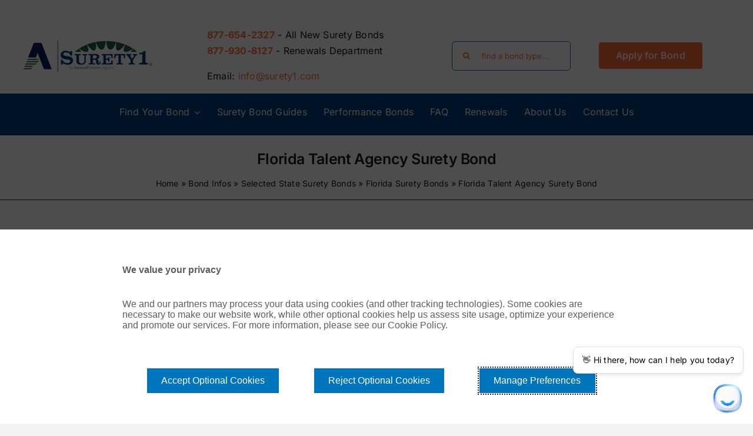

--- FILE ---
content_type: text/html; charset=UTF-8
request_url: https://surety1.com/bond_info/florida-talent-agency-surety-bond/
body_size: 28057
content:
<!DOCTYPE html>
<html class="avada-html-layout-wide avada-html-header-position-top avada-is-100-percent-template" lang="en-US" prefix="og: http://ogp.me/ns# fb: http://ogp.me/ns/fb#">
<head>
	<meta http-equiv="X-UA-Compatible" content="IE=edge" />
	<meta http-equiv="Content-Type" content="text/html; charset=utf-8"/>
	<meta name="viewport" content="width=device-width, initial-scale=1" />
	<style id="awlb-live-editor">.fusion-builder-live .fusion-builder-live-toolbar .fusion-toolbar-nav > li.fusion-branding .fusion-builder-logo-wrapper .fusiona-avada-logo {background: url( /wp-content/uploads/2022/09/SO-logo-square.png ) no-repeat center !important;
				background-size: contain !important;
				width: 30px;
				height: 30px;}.fusion-builder-live .fusion-builder-live-toolbar .fusion-toolbar-nav > li.fusion-branding .fusion-builder-logo-wrapper .fusiona-avada-logo:before {
					display: none;
				}</style><meta name='robots' content='index, follow, max-image-preview:large, max-snippet:-1, max-video-preview:-1' />
	<style>img:is([sizes="auto" i], [sizes^="auto," i]) { contain-intrinsic-size: 3000px 1500px }</style>
	
	<!-- This site is optimized with the Yoast SEO Premium plugin v26.7 (Yoast SEO v26.8) - https://yoast.com/product/yoast-seo-premium-wordpress/ -->
	<title>Florida Talent Agency Surety Bond - Secure Online Application</title>
	<meta name="description" content="Surety1.com is the premier online provider of surety bonds nationwide since 2003. Apply Now for a Florida Talent Agency Surety Bond" />
	<link rel="canonical" href="https://surety1.com/bond_info/florida-talent-agency-surety-bond/" />
	<meta property="og:locale" content="en_US" />
	<meta property="og:type" content="article" />
	<meta property="og:title" content="Florida Talent Agency Surety Bond" />
	<meta property="og:description" content="Surety1.com is the premier online provider of surety bonds nationwide since 2003. Apply Now for a Florida Talent Agency Surety Bond" />
	<meta property="og:url" content="https://surety1.com/bond_info/florida-talent-agency-surety-bond/" />
	<meta property="og:site_name" content="Surety1" />
	<meta property="article:publisher" content="https://www.facebook.com/Surety1-140165446011372/" />
	<meta property="article:modified_time" content="2024-02-21T22:15:08+00:00" />
	<meta property="og:image" content="https://surety1.com/wp-content/uploads/2012/12/Florida-Talent-Agency-Surety-Bond-300x174.jpg" />
	<meta name="twitter:card" content="summary_large_image" />
	<meta name="twitter:site" content="@suretysolutions" />
	<meta name="twitter:label1" content="Est. reading time" />
	<meta name="twitter:data1" content="3 minutes" />
	<script type="application/ld+json" class="yoast-schema-graph">{"@context":"https://schema.org","@graph":[{"@type":"WebPage","@id":"https://surety1.com/bond_info/florida-talent-agency-surety-bond/","url":"https://surety1.com/bond_info/florida-talent-agency-surety-bond/","name":"Florida Talent Agency Surety Bond - Secure Online Application","isPartOf":{"@id":"https://surety1.com/#website"},"primaryImageOfPage":{"@id":"https://surety1.com/bond_info/florida-talent-agency-surety-bond/#primaryimage"},"image":{"@id":"https://surety1.com/bond_info/florida-talent-agency-surety-bond/#primaryimage"},"thumbnailUrl":"https://surety1.com/wp-content/uploads/2012/12/Florida-Talent-Agency-Surety-Bond-300x174.jpg","datePublished":"2023-10-05T18:14:44+00:00","dateModified":"2024-02-21T22:15:08+00:00","description":"Surety1.com is the premier online provider of surety bonds nationwide since 2003. Apply Now for a Florida Talent Agency Surety Bond","breadcrumb":{"@id":"https://surety1.com/bond_info/florida-talent-agency-surety-bond/#breadcrumb"},"inLanguage":"en-US","potentialAction":[{"@type":"ReadAction","target":["https://surety1.com/bond_info/florida-talent-agency-surety-bond/"]}]},{"@type":"ImageObject","inLanguage":"en-US","@id":"https://surety1.com/bond_info/florida-talent-agency-surety-bond/#primaryimage","url":"https://surety1.com/wp-content/uploads/2012/12/Florida-Talent-Agency-Surety-Bond.jpg","contentUrl":"https://surety1.com/wp-content/uploads/2012/12/Florida-Talent-Agency-Surety-Bond.jpg","width":605,"height":350,"caption":"Florida Talent Agency Surety Bond"},{"@type":"BreadcrumbList","@id":"https://surety1.com/bond_info/florida-talent-agency-surety-bond/#breadcrumb","itemListElement":[{"@type":"ListItem","position":1,"name":"Home","item":"https://surety1.com/"},{"@type":"ListItem","position":2,"name":"Bond Infos","item":"https://surety1.com/bond_info/"},{"@type":"ListItem","position":3,"name":"Selected State Surety Bonds","item":"https://surety1.com/category/selected-state-surety-bonds/"},{"@type":"ListItem","position":4,"name":"Florida Surety Bonds","item":"https://surety1.com/category/selected-state-surety-bonds/florida-surety-bonds/"},{"@type":"ListItem","position":5,"name":"Florida Talent Agency Surety Bond"}]},{"@type":"WebSite","@id":"https://surety1.com/#website","url":"https://surety1.com/","name":"Surety1","description":"Surety Bond Agency | Surety Bond Quotes Online | Surety1.com","publisher":{"@id":"https://surety1.com/#organization"},"potentialAction":[{"@type":"SearchAction","target":{"@type":"EntryPoint","urlTemplate":"https://surety1.com/?s={search_term_string}"},"query-input":{"@type":"PropertyValueSpecification","valueRequired":true,"valueName":"search_term_string"}}],"inLanguage":"en-US"},{"@type":"Organization","@id":"https://surety1.com/#organization","name":"3313019713","url":"https://surety1.com/","logo":{"@type":"ImageObject","inLanguage":"en-US","@id":"https://surety1.com/#/schema/logo/image/","url":"https://surety1.com/wp-content/uploads/2017/03/logo.png","contentUrl":"https://surety1.com/wp-content/uploads/2017/03/logo.png","width":220,"height":86,"caption":"3313019713"},"image":{"@id":"https://surety1.com/#/schema/logo/image/"},"sameAs":["https://www.facebook.com/Surety1-140165446011372/","https://x.com/suretysolutions","https://www.linkedin.com/company/surety1","https://www.youtube.com/user/SuretySolutions1"]}]}</script>
	<!-- / Yoast SEO Premium plugin. -->


<link rel='dns-prefetch' href='//www.googletagmanager.com' />
<link rel="alternate" type="application/rss+xml" title="Surety1 &raquo; Feed" href="https://surety1.com/feed/" />
<link rel="alternate" type="application/rss+xml" title="Surety1 &raquo; Comments Feed" href="https://surety1.com/comments/feed/" />
		
		
		
									<meta name="description" content="The State of Florida, Department of Business and Professional Regulation requires the Florida Talent Agency Surety Bond. The Florida Talent Agency Surety Bond is required to be in the amount of $5,000.  The Florida Talent Agency Surety Bond has a one year term"/>
				
		<meta property="og:locale" content="en_US"/>
		<meta property="og:type" content="article"/>
		<meta property="og:site_name" content="Surety1"/>
		<meta property="og:title" content="Florida Talent Agency Surety Bond - Secure Online Application"/>
				<meta property="og:description" content="The State of Florida, Department of Business and Professional Regulation requires the Florida Talent Agency Surety Bond. The Florida Talent Agency Surety Bond is required to be in the amount of $5,000.  The Florida Talent Agency Surety Bond has a one year term"/>
				<meta property="og:url" content="https://surety1.com/bond_info/florida-talent-agency-surety-bond/"/>
													<meta property="article:modified_time" content="2024-02-21T22:15:08-08:00"/>
											<meta property="og:image" content="https://surety1.com/wp-content/uploads/2017/03/logo.png"/>
		<meta property="og:image:width" content="220"/>
		<meta property="og:image:height" content="86"/>
		<meta property="og:image:type" content="image/png"/>
				<script type="text/javascript">
/* <![CDATA[ */
window._wpemojiSettings = {"baseUrl":"https:\/\/s.w.org\/images\/core\/emoji\/16.0.1\/72x72\/","ext":".png","svgUrl":"https:\/\/s.w.org\/images\/core\/emoji\/16.0.1\/svg\/","svgExt":".svg","source":{"concatemoji":"https:\/\/surety1.com\/wp-includes\/js\/wp-emoji-release.min.js?ver=6.8.3"}};
/*! This file is auto-generated */
!function(s,n){var o,i,e;function c(e){try{var t={supportTests:e,timestamp:(new Date).valueOf()};sessionStorage.setItem(o,JSON.stringify(t))}catch(e){}}function p(e,t,n){e.clearRect(0,0,e.canvas.width,e.canvas.height),e.fillText(t,0,0);var t=new Uint32Array(e.getImageData(0,0,e.canvas.width,e.canvas.height).data),a=(e.clearRect(0,0,e.canvas.width,e.canvas.height),e.fillText(n,0,0),new Uint32Array(e.getImageData(0,0,e.canvas.width,e.canvas.height).data));return t.every(function(e,t){return e===a[t]})}function u(e,t){e.clearRect(0,0,e.canvas.width,e.canvas.height),e.fillText(t,0,0);for(var n=e.getImageData(16,16,1,1),a=0;a<n.data.length;a++)if(0!==n.data[a])return!1;return!0}function f(e,t,n,a){switch(t){case"flag":return n(e,"\ud83c\udff3\ufe0f\u200d\u26a7\ufe0f","\ud83c\udff3\ufe0f\u200b\u26a7\ufe0f")?!1:!n(e,"\ud83c\udde8\ud83c\uddf6","\ud83c\udde8\u200b\ud83c\uddf6")&&!n(e,"\ud83c\udff4\udb40\udc67\udb40\udc62\udb40\udc65\udb40\udc6e\udb40\udc67\udb40\udc7f","\ud83c\udff4\u200b\udb40\udc67\u200b\udb40\udc62\u200b\udb40\udc65\u200b\udb40\udc6e\u200b\udb40\udc67\u200b\udb40\udc7f");case"emoji":return!a(e,"\ud83e\udedf")}return!1}function g(e,t,n,a){var r="undefined"!=typeof WorkerGlobalScope&&self instanceof WorkerGlobalScope?new OffscreenCanvas(300,150):s.createElement("canvas"),o=r.getContext("2d",{willReadFrequently:!0}),i=(o.textBaseline="top",o.font="600 32px Arial",{});return e.forEach(function(e){i[e]=t(o,e,n,a)}),i}function t(e){var t=s.createElement("script");t.src=e,t.defer=!0,s.head.appendChild(t)}"undefined"!=typeof Promise&&(o="wpEmojiSettingsSupports",i=["flag","emoji"],n.supports={everything:!0,everythingExceptFlag:!0},e=new Promise(function(e){s.addEventListener("DOMContentLoaded",e,{once:!0})}),new Promise(function(t){var n=function(){try{var e=JSON.parse(sessionStorage.getItem(o));if("object"==typeof e&&"number"==typeof e.timestamp&&(new Date).valueOf()<e.timestamp+604800&&"object"==typeof e.supportTests)return e.supportTests}catch(e){}return null}();if(!n){if("undefined"!=typeof Worker&&"undefined"!=typeof OffscreenCanvas&&"undefined"!=typeof URL&&URL.createObjectURL&&"undefined"!=typeof Blob)try{var e="postMessage("+g.toString()+"("+[JSON.stringify(i),f.toString(),p.toString(),u.toString()].join(",")+"));",a=new Blob([e],{type:"text/javascript"}),r=new Worker(URL.createObjectURL(a),{name:"wpTestEmojiSupports"});return void(r.onmessage=function(e){c(n=e.data),r.terminate(),t(n)})}catch(e){}c(n=g(i,f,p,u))}t(n)}).then(function(e){for(var t in e)n.supports[t]=e[t],n.supports.everything=n.supports.everything&&n.supports[t],"flag"!==t&&(n.supports.everythingExceptFlag=n.supports.everythingExceptFlag&&n.supports[t]);n.supports.everythingExceptFlag=n.supports.everythingExceptFlag&&!n.supports.flag,n.DOMReady=!1,n.readyCallback=function(){n.DOMReady=!0}}).then(function(){return e}).then(function(){var e;n.supports.everything||(n.readyCallback(),(e=n.source||{}).concatemoji?t(e.concatemoji):e.wpemoji&&e.twemoji&&(t(e.twemoji),t(e.wpemoji)))}))}((window,document),window._wpemojiSettings);
/* ]]> */
</script>
<link rel='stylesheet' id='layerslider-css' href='https://surety1.com/wp-content/plugins/LayerSlider/assets/static/layerslider/css/layerslider.css?ver=7.9.9' type='text/css' media='all' />
<style id='wp-emoji-styles-inline-css' type='text/css'>

	img.wp-smiley, img.emoji {
		display: inline !important;
		border: none !important;
		box-shadow: none !important;
		height: 1em !important;
		width: 1em !important;
		margin: 0 0.07em !important;
		vertical-align: -0.1em !important;
		background: none !important;
		padding: 0 !important;
	}
</style>
<link rel='stylesheet' id='wp-block-library-css' href='https://surety1.com/wp-includes/css/dist/block-library/style.min.css?ver=6.8.3' type='text/css' media='all' />
<style id='wp-block-library-theme-inline-css' type='text/css'>
.wp-block-audio :where(figcaption){color:#555;font-size:13px;text-align:center}.is-dark-theme .wp-block-audio :where(figcaption){color:#ffffffa6}.wp-block-audio{margin:0 0 1em}.wp-block-code{border:1px solid #ccc;border-radius:4px;font-family:Menlo,Consolas,monaco,monospace;padding:.8em 1em}.wp-block-embed :where(figcaption){color:#555;font-size:13px;text-align:center}.is-dark-theme .wp-block-embed :where(figcaption){color:#ffffffa6}.wp-block-embed{margin:0 0 1em}.blocks-gallery-caption{color:#555;font-size:13px;text-align:center}.is-dark-theme .blocks-gallery-caption{color:#ffffffa6}:root :where(.wp-block-image figcaption){color:#555;font-size:13px;text-align:center}.is-dark-theme :root :where(.wp-block-image figcaption){color:#ffffffa6}.wp-block-image{margin:0 0 1em}.wp-block-pullquote{border-bottom:4px solid;border-top:4px solid;color:currentColor;margin-bottom:1.75em}.wp-block-pullquote cite,.wp-block-pullquote footer,.wp-block-pullquote__citation{color:currentColor;font-size:.8125em;font-style:normal;text-transform:uppercase}.wp-block-quote{border-left:.25em solid;margin:0 0 1.75em;padding-left:1em}.wp-block-quote cite,.wp-block-quote footer{color:currentColor;font-size:.8125em;font-style:normal;position:relative}.wp-block-quote:where(.has-text-align-right){border-left:none;border-right:.25em solid;padding-left:0;padding-right:1em}.wp-block-quote:where(.has-text-align-center){border:none;padding-left:0}.wp-block-quote.is-large,.wp-block-quote.is-style-large,.wp-block-quote:where(.is-style-plain){border:none}.wp-block-search .wp-block-search__label{font-weight:700}.wp-block-search__button{border:1px solid #ccc;padding:.375em .625em}:where(.wp-block-group.has-background){padding:1.25em 2.375em}.wp-block-separator.has-css-opacity{opacity:.4}.wp-block-separator{border:none;border-bottom:2px solid;margin-left:auto;margin-right:auto}.wp-block-separator.has-alpha-channel-opacity{opacity:1}.wp-block-separator:not(.is-style-wide):not(.is-style-dots){width:100px}.wp-block-separator.has-background:not(.is-style-dots){border-bottom:none;height:1px}.wp-block-separator.has-background:not(.is-style-wide):not(.is-style-dots){height:2px}.wp-block-table{margin:0 0 1em}.wp-block-table td,.wp-block-table th{word-break:normal}.wp-block-table :where(figcaption){color:#555;font-size:13px;text-align:center}.is-dark-theme .wp-block-table :where(figcaption){color:#ffffffa6}.wp-block-video :where(figcaption){color:#555;font-size:13px;text-align:center}.is-dark-theme .wp-block-video :where(figcaption){color:#ffffffa6}.wp-block-video{margin:0 0 1em}:root :where(.wp-block-template-part.has-background){margin-bottom:0;margin-top:0;padding:1.25em 2.375em}
</style>
<style id='classic-theme-styles-inline-css' type='text/css'>
/*! This file is auto-generated */
.wp-block-button__link{color:#fff;background-color:#32373c;border-radius:9999px;box-shadow:none;text-decoration:none;padding:calc(.667em + 2px) calc(1.333em + 2px);font-size:1.125em}.wp-block-file__button{background:#32373c;color:#fff;text-decoration:none}
</style>
<style id='global-styles-inline-css' type='text/css'>
:root{--wp--preset--aspect-ratio--square: 1;--wp--preset--aspect-ratio--4-3: 4/3;--wp--preset--aspect-ratio--3-4: 3/4;--wp--preset--aspect-ratio--3-2: 3/2;--wp--preset--aspect-ratio--2-3: 2/3;--wp--preset--aspect-ratio--16-9: 16/9;--wp--preset--aspect-ratio--9-16: 9/16;--wp--preset--color--black: #000000;--wp--preset--color--cyan-bluish-gray: #abb8c3;--wp--preset--color--white: #ffffff;--wp--preset--color--pale-pink: #f78da7;--wp--preset--color--vivid-red: #cf2e2e;--wp--preset--color--luminous-vivid-orange: #ff6900;--wp--preset--color--luminous-vivid-amber: #fcb900;--wp--preset--color--light-green-cyan: #7bdcb5;--wp--preset--color--vivid-green-cyan: #00d084;--wp--preset--color--pale-cyan-blue: #8ed1fc;--wp--preset--color--vivid-cyan-blue: #0693e3;--wp--preset--color--vivid-purple: #9b51e0;--wp--preset--color--awb-color-1: #ffffff;--wp--preset--color--awb-color-2: #f9f9fb;--wp--preset--color--awb-color-3: #f2f3f5;--wp--preset--color--awb-color-4: #195f40;--wp--preset--color--awb-color-5: #0172b7;--wp--preset--color--awb-color-6: #003e7d;--wp--preset--color--awb-color-7: #fd6d37;--wp--preset--color--awb-color-8: #141617;--wp--preset--gradient--vivid-cyan-blue-to-vivid-purple: linear-gradient(135deg,rgba(6,147,227,1) 0%,rgb(155,81,224) 100%);--wp--preset--gradient--light-green-cyan-to-vivid-green-cyan: linear-gradient(135deg,rgb(122,220,180) 0%,rgb(0,208,130) 100%);--wp--preset--gradient--luminous-vivid-amber-to-luminous-vivid-orange: linear-gradient(135deg,rgba(252,185,0,1) 0%,rgba(255,105,0,1) 100%);--wp--preset--gradient--luminous-vivid-orange-to-vivid-red: linear-gradient(135deg,rgba(255,105,0,1) 0%,rgb(207,46,46) 100%);--wp--preset--gradient--very-light-gray-to-cyan-bluish-gray: linear-gradient(135deg,rgb(238,238,238) 0%,rgb(169,184,195) 100%);--wp--preset--gradient--cool-to-warm-spectrum: linear-gradient(135deg,rgb(74,234,220) 0%,rgb(151,120,209) 20%,rgb(207,42,186) 40%,rgb(238,44,130) 60%,rgb(251,105,98) 80%,rgb(254,248,76) 100%);--wp--preset--gradient--blush-light-purple: linear-gradient(135deg,rgb(255,206,236) 0%,rgb(152,150,240) 100%);--wp--preset--gradient--blush-bordeaux: linear-gradient(135deg,rgb(254,205,165) 0%,rgb(254,45,45) 50%,rgb(107,0,62) 100%);--wp--preset--gradient--luminous-dusk: linear-gradient(135deg,rgb(255,203,112) 0%,rgb(199,81,192) 50%,rgb(65,88,208) 100%);--wp--preset--gradient--pale-ocean: linear-gradient(135deg,rgb(255,245,203) 0%,rgb(182,227,212) 50%,rgb(51,167,181) 100%);--wp--preset--gradient--electric-grass: linear-gradient(135deg,rgb(202,248,128) 0%,rgb(113,206,126) 100%);--wp--preset--gradient--midnight: linear-gradient(135deg,rgb(2,3,129) 0%,rgb(40,116,252) 100%);--wp--preset--font-size--small: 12px;--wp--preset--font-size--medium: 20px;--wp--preset--font-size--large: 24px;--wp--preset--font-size--x-large: 42px;--wp--preset--font-size--normal: 16px;--wp--preset--font-size--xlarge: 32px;--wp--preset--font-size--huge: 48px;--wp--preset--spacing--20: 0.44rem;--wp--preset--spacing--30: 0.67rem;--wp--preset--spacing--40: 1rem;--wp--preset--spacing--50: 1.5rem;--wp--preset--spacing--60: 2.25rem;--wp--preset--spacing--70: 3.38rem;--wp--preset--spacing--80: 5.06rem;--wp--preset--shadow--natural: 6px 6px 9px rgba(0, 0, 0, 0.2);--wp--preset--shadow--deep: 12px 12px 50px rgba(0, 0, 0, 0.4);--wp--preset--shadow--sharp: 6px 6px 0px rgba(0, 0, 0, 0.2);--wp--preset--shadow--outlined: 6px 6px 0px -3px rgba(255, 255, 255, 1), 6px 6px rgba(0, 0, 0, 1);--wp--preset--shadow--crisp: 6px 6px 0px rgba(0, 0, 0, 1);}:where(.is-layout-flex){gap: 0.5em;}:where(.is-layout-grid){gap: 0.5em;}body .is-layout-flex{display: flex;}.is-layout-flex{flex-wrap: wrap;align-items: center;}.is-layout-flex > :is(*, div){margin: 0;}body .is-layout-grid{display: grid;}.is-layout-grid > :is(*, div){margin: 0;}:where(.wp-block-columns.is-layout-flex){gap: 2em;}:where(.wp-block-columns.is-layout-grid){gap: 2em;}:where(.wp-block-post-template.is-layout-flex){gap: 1.25em;}:where(.wp-block-post-template.is-layout-grid){gap: 1.25em;}.has-black-color{color: var(--wp--preset--color--black) !important;}.has-cyan-bluish-gray-color{color: var(--wp--preset--color--cyan-bluish-gray) !important;}.has-white-color{color: var(--wp--preset--color--white) !important;}.has-pale-pink-color{color: var(--wp--preset--color--pale-pink) !important;}.has-vivid-red-color{color: var(--wp--preset--color--vivid-red) !important;}.has-luminous-vivid-orange-color{color: var(--wp--preset--color--luminous-vivid-orange) !important;}.has-luminous-vivid-amber-color{color: var(--wp--preset--color--luminous-vivid-amber) !important;}.has-light-green-cyan-color{color: var(--wp--preset--color--light-green-cyan) !important;}.has-vivid-green-cyan-color{color: var(--wp--preset--color--vivid-green-cyan) !important;}.has-pale-cyan-blue-color{color: var(--wp--preset--color--pale-cyan-blue) !important;}.has-vivid-cyan-blue-color{color: var(--wp--preset--color--vivid-cyan-blue) !important;}.has-vivid-purple-color{color: var(--wp--preset--color--vivid-purple) !important;}.has-black-background-color{background-color: var(--wp--preset--color--black) !important;}.has-cyan-bluish-gray-background-color{background-color: var(--wp--preset--color--cyan-bluish-gray) !important;}.has-white-background-color{background-color: var(--wp--preset--color--white) !important;}.has-pale-pink-background-color{background-color: var(--wp--preset--color--pale-pink) !important;}.has-vivid-red-background-color{background-color: var(--wp--preset--color--vivid-red) !important;}.has-luminous-vivid-orange-background-color{background-color: var(--wp--preset--color--luminous-vivid-orange) !important;}.has-luminous-vivid-amber-background-color{background-color: var(--wp--preset--color--luminous-vivid-amber) !important;}.has-light-green-cyan-background-color{background-color: var(--wp--preset--color--light-green-cyan) !important;}.has-vivid-green-cyan-background-color{background-color: var(--wp--preset--color--vivid-green-cyan) !important;}.has-pale-cyan-blue-background-color{background-color: var(--wp--preset--color--pale-cyan-blue) !important;}.has-vivid-cyan-blue-background-color{background-color: var(--wp--preset--color--vivid-cyan-blue) !important;}.has-vivid-purple-background-color{background-color: var(--wp--preset--color--vivid-purple) !important;}.has-black-border-color{border-color: var(--wp--preset--color--black) !important;}.has-cyan-bluish-gray-border-color{border-color: var(--wp--preset--color--cyan-bluish-gray) !important;}.has-white-border-color{border-color: var(--wp--preset--color--white) !important;}.has-pale-pink-border-color{border-color: var(--wp--preset--color--pale-pink) !important;}.has-vivid-red-border-color{border-color: var(--wp--preset--color--vivid-red) !important;}.has-luminous-vivid-orange-border-color{border-color: var(--wp--preset--color--luminous-vivid-orange) !important;}.has-luminous-vivid-amber-border-color{border-color: var(--wp--preset--color--luminous-vivid-amber) !important;}.has-light-green-cyan-border-color{border-color: var(--wp--preset--color--light-green-cyan) !important;}.has-vivid-green-cyan-border-color{border-color: var(--wp--preset--color--vivid-green-cyan) !important;}.has-pale-cyan-blue-border-color{border-color: var(--wp--preset--color--pale-cyan-blue) !important;}.has-vivid-cyan-blue-border-color{border-color: var(--wp--preset--color--vivid-cyan-blue) !important;}.has-vivid-purple-border-color{border-color: var(--wp--preset--color--vivid-purple) !important;}.has-vivid-cyan-blue-to-vivid-purple-gradient-background{background: var(--wp--preset--gradient--vivid-cyan-blue-to-vivid-purple) !important;}.has-light-green-cyan-to-vivid-green-cyan-gradient-background{background: var(--wp--preset--gradient--light-green-cyan-to-vivid-green-cyan) !important;}.has-luminous-vivid-amber-to-luminous-vivid-orange-gradient-background{background: var(--wp--preset--gradient--luminous-vivid-amber-to-luminous-vivid-orange) !important;}.has-luminous-vivid-orange-to-vivid-red-gradient-background{background: var(--wp--preset--gradient--luminous-vivid-orange-to-vivid-red) !important;}.has-very-light-gray-to-cyan-bluish-gray-gradient-background{background: var(--wp--preset--gradient--very-light-gray-to-cyan-bluish-gray) !important;}.has-cool-to-warm-spectrum-gradient-background{background: var(--wp--preset--gradient--cool-to-warm-spectrum) !important;}.has-blush-light-purple-gradient-background{background: var(--wp--preset--gradient--blush-light-purple) !important;}.has-blush-bordeaux-gradient-background{background: var(--wp--preset--gradient--blush-bordeaux) !important;}.has-luminous-dusk-gradient-background{background: var(--wp--preset--gradient--luminous-dusk) !important;}.has-pale-ocean-gradient-background{background: var(--wp--preset--gradient--pale-ocean) !important;}.has-electric-grass-gradient-background{background: var(--wp--preset--gradient--electric-grass) !important;}.has-midnight-gradient-background{background: var(--wp--preset--gradient--midnight) !important;}.has-small-font-size{font-size: var(--wp--preset--font-size--small) !important;}.has-medium-font-size{font-size: var(--wp--preset--font-size--medium) !important;}.has-large-font-size{font-size: var(--wp--preset--font-size--large) !important;}.has-x-large-font-size{font-size: var(--wp--preset--font-size--x-large) !important;}
:where(.wp-block-post-template.is-layout-flex){gap: 1.25em;}:where(.wp-block-post-template.is-layout-grid){gap: 1.25em;}
:where(.wp-block-columns.is-layout-flex){gap: 2em;}:where(.wp-block-columns.is-layout-grid){gap: 2em;}
:root :where(.wp-block-pullquote){font-size: 1.5em;line-height: 1.6;}
</style>
<link rel='stylesheet' id='wp-mapstyle-frontend-css' href='https://surety1.com/wp-content/plugins/us-map/map-style.css?ver=1.0' type='text/css' media='all' />
<link rel='stylesheet' id='tablepress-default-css' href='https://surety1.com/wp-content/plugins/tablepress/css/build/default.css?ver=3.2.6' type='text/css' media='all' />
<link rel='stylesheet' id='child-style-css' href='https://surety1.com/wp-content/themes/Avada-Child-Theme/style.css?ver=6.8.3' type='text/css' media='all' />
<link rel='stylesheet' id='wp-add-custom-css-css' href='https://surety1.com?display_custom_css=css&#038;ver=6.8.3' type='text/css' media='all' />
<link rel='stylesheet' id='fusion-dynamic-css-css' href='https://surety1.com/wp-content/uploads/fusion-styles/2a37219f61cf725c786d2f1871525cc6.min.css?ver=3.13.3' type='text/css' media='all' />
<script type="text/javascript" src="https://surety1.com/wp-includes/js/jquery/jquery.min.js?ver=3.7.1" id="jquery-core-js"></script>
<script type="text/javascript" src="https://surety1.com/wp-includes/js/jquery/jquery-migrate.min.js?ver=3.4.1" id="jquery-migrate-js"></script>
<script type="text/javascript" id="layerslider-utils-js-extra">
/* <![CDATA[ */
var LS_Meta = {"v":"7.9.9","fixGSAP":"1"};
/* ]]> */
</script>
<script type="text/javascript" src="https://surety1.com/wp-content/plugins/LayerSlider/assets/static/layerslider/js/layerslider.utils.js?ver=7.9.9" id="layerslider-utils-js"></script>
<script type="text/javascript" src="https://surety1.com/wp-content/plugins/LayerSlider/assets/static/layerslider/js/layerslider.kreaturamedia.jquery.js?ver=7.9.9" id="layerslider-js"></script>
<script type="text/javascript" src="https://surety1.com/wp-content/plugins/LayerSlider/assets/static/layerslider/js/layerslider.transitions.js?ver=7.9.9" id="layerslider-transitions-js"></script>

<!-- Google tag (gtag.js) snippet added by Site Kit -->
<!-- Google Analytics snippet added by Site Kit -->
<script type="text/javascript" src="https://www.googletagmanager.com/gtag/js?id=GT-P3HHCRH" id="google_gtagjs-js" async></script>
<script type="text/javascript" id="google_gtagjs-js-after">
/* <![CDATA[ */
window.dataLayer = window.dataLayer || [];function gtag(){dataLayer.push(arguments);}
gtag("set","linker",{"domains":["surety1.com"]});
gtag("js", new Date());
gtag("set", "developer_id.dZTNiMT", true);
gtag("config", "GT-P3HHCRH");
 window._googlesitekit = window._googlesitekit || {}; window._googlesitekit.throttledEvents = []; window._googlesitekit.gtagEvent = (name, data) => { var key = JSON.stringify( { name, data } ); if ( !! window._googlesitekit.throttledEvents[ key ] ) { return; } window._googlesitekit.throttledEvents[ key ] = true; setTimeout( () => { delete window._googlesitekit.throttledEvents[ key ]; }, 5 ); gtag( "event", name, { ...data, event_source: "site-kit" } ); }; 
/* ]]> */
</script>
<meta name="generator" content="Powered by LayerSlider 7.9.9 - Build Heros, Sliders, and Popups. Create Animations and Beautiful, Rich Web Content as Easy as Never Before on WordPress." />
<!-- LayerSlider updates and docs at: https://layerslider.com -->
<link rel="https://api.w.org/" href="https://surety1.com/wp-json/" /><link rel="EditURI" type="application/rsd+xml" title="RSD" href="https://surety1.com/xmlrpc.php?rsd" />
<meta name="generator" content="WordPress 6.8.3" />
<link rel='shortlink' href='https://surety1.com/?p=5024' />
<link rel="alternate" title="oEmbed (JSON)" type="application/json+oembed" href="https://surety1.com/wp-json/oembed/1.0/embed?url=https%3A%2F%2Fsurety1.com%2Fbond_info%2Fflorida-talent-agency-surety-bond%2F" />
<link rel="alternate" title="oEmbed (XML)" type="text/xml+oembed" href="https://surety1.com/wp-json/oembed/1.0/embed?url=https%3A%2F%2Fsurety1.com%2Fbond_info%2Fflorida-talent-agency-surety-bond%2F&#038;format=xml" />
<meta name="generator" content="Site Kit by Google 1.170.0" />
<!--BEGIN: TRACKING CODE MANAGER (v2.5.0) BY INTELLYWP.COM IN HEAD//-->
<!-- Global site tag (gtag.js) - Google Analytics -->
<script async src="https://www.googletagmanager.com/gtag/js?id=UA-20556304-1"></script>
<script>
  window.dataLayer = window.dataLayer || [];
  function gtag(){dataLayer.push(arguments);}
  gtag('js', new Date());

  gtag('config', 'UA-20556304-1');
  gtag('config', 'AW-986666820');
</script>
<!--END: https://wordpress.org/plugins/tracking-code-manager IN HEAD//--><link rel="preload" href="https://surety1.com/wp-content/themes/Avada/includes/lib/assets/fonts/icomoon/awb-icons.woff" as="font" type="font/woff" crossorigin><link rel="preload" href="//surety1.com/wp-content/themes/Avada/includes/lib/assets/fonts/fontawesome/webfonts/fa-brands-400.woff2" as="font" type="font/woff2" crossorigin><link rel="preload" href="//surety1.com/wp-content/themes/Avada/includes/lib/assets/fonts/fontawesome/webfonts/fa-regular-400.woff2" as="font" type="font/woff2" crossorigin><link rel="preload" href="//surety1.com/wp-content/themes/Avada/includes/lib/assets/fonts/fontawesome/webfonts/fa-solid-900.woff2" as="font" type="font/woff2" crossorigin><style type="text/css" id="css-fb-visibility">@media screen and (max-width: 640px){.fusion-no-small-visibility{display:none !important;}body .sm-text-align-center{text-align:center !important;}body .sm-text-align-left{text-align:left !important;}body .sm-text-align-right{text-align:right !important;}body .sm-flex-align-center{justify-content:center !important;}body .sm-flex-align-flex-start{justify-content:flex-start !important;}body .sm-flex-align-flex-end{justify-content:flex-end !important;}body .sm-mx-auto{margin-left:auto !important;margin-right:auto !important;}body .sm-ml-auto{margin-left:auto !important;}body .sm-mr-auto{margin-right:auto !important;}body .fusion-absolute-position-small{position:absolute;top:auto;width:100%;}.awb-sticky.awb-sticky-small{ position: sticky; top: var(--awb-sticky-offset,0); }}@media screen and (min-width: 641px) and (max-width: 1024px){.fusion-no-medium-visibility{display:none !important;}body .md-text-align-center{text-align:center !important;}body .md-text-align-left{text-align:left !important;}body .md-text-align-right{text-align:right !important;}body .md-flex-align-center{justify-content:center !important;}body .md-flex-align-flex-start{justify-content:flex-start !important;}body .md-flex-align-flex-end{justify-content:flex-end !important;}body .md-mx-auto{margin-left:auto !important;margin-right:auto !important;}body .md-ml-auto{margin-left:auto !important;}body .md-mr-auto{margin-right:auto !important;}body .fusion-absolute-position-medium{position:absolute;top:auto;width:100%;}.awb-sticky.awb-sticky-medium{ position: sticky; top: var(--awb-sticky-offset,0); }}@media screen and (min-width: 1025px){.fusion-no-large-visibility{display:none !important;}body .lg-text-align-center{text-align:center !important;}body .lg-text-align-left{text-align:left !important;}body .lg-text-align-right{text-align:right !important;}body .lg-flex-align-center{justify-content:center !important;}body .lg-flex-align-flex-start{justify-content:flex-start !important;}body .lg-flex-align-flex-end{justify-content:flex-end !important;}body .lg-mx-auto{margin-left:auto !important;margin-right:auto !important;}body .lg-ml-auto{margin-left:auto !important;}body .lg-mr-auto{margin-right:auto !important;}body .fusion-absolute-position-large{position:absolute;top:auto;width:100%;}.awb-sticky.awb-sticky-large{ position: sticky; top: var(--awb-sticky-offset,0); }}</style><style type="text/css" id="fusion-branding-style">#wpadminbar .avada-menu > .ab-item:before,#wpadminbar > #wp-toolbar #wp-admin-bar-fb-edit > .ab-item:before {background: url( /wp-content/uploads/2022/09/so-icon-white-square.png ) no-repeat center !important;background-size: auto !important;content: "" !important;
						padding: 2px 0;
						width: 20px;
						height: 20px;
						background-size: contain !important;}</style><link rel="icon" href="https://surety1.com/wp-content/uploads/2018/06/cropped-Surety1-square-1-2-32x32.jpg" sizes="32x32" />
<link rel="icon" href="https://surety1.com/wp-content/uploads/2018/06/cropped-Surety1-square-1-2-192x192.jpg" sizes="192x192" />
<link rel="apple-touch-icon" href="https://surety1.com/wp-content/uploads/2018/06/cropped-Surety1-square-1-2-180x180.jpg" />
<meta name="msapplication-TileImage" content="https://surety1.com/wp-content/uploads/2018/06/cropped-Surety1-square-1-2-270x270.jpg" />
		<script type="text/javascript">
			var doc = document.documentElement;
			doc.setAttribute( 'data-useragent', navigator.userAgent );
		</script>
		<!-- bing conversion tracking -->
<script>(function(w,d,t,r,u){var f,n,i;w[u]=w[u]||[],f=function(){var o={ti:"5576998"};o.q=w[u],w[u]=new UET(o),w[u].push("pageLoad")},n=d.createElement(t),n.src=r,n.async=1,n.onload=n.onreadystatechange=function(){var s=this.readyState;s&&s!=="loaded"&&s!=="complete"||(f(),n.onload=n.onreadystatechange=null)},i=d.getElementsByTagName(t)[0],i.parentNode.insertBefore(n,i)})(window,document,"script","//bat.bing.com/bat.js","uetq");</script><noscript><img src="//bat.bing.com/action/0?ti=5576998&Ver=2" height="0" width="0" style="display:none; visibility: hidden;" /></noscript>
	<!-- TrustBox script -->
  <script type="text/javascript" src="//widget.trustpilot.com/bootstrap/v5/tp.widget.sync.bootstrap.min.js" async></script>
  <!-- End Trustbox script -->
<meta name="google-site-verification" content="g40Mn1boh50T4c9SIbVdwCgDLlGG7sa9efa40ZJVf4w" />
<script
  src="https://app.livechatai.com/embed.js"
  data-id="clog0ytxw0011mj0firxembna"
  async defer>
</script></head>

<body class="wp-singular bond_info-template-default single single-bond_info postid-5024 single-format-standard wp-theme-Avada wp-child-theme-Avada-Child-Theme fusion-image-hovers fusion-pagination-sizing fusion-button_type-flat fusion-button_span-no fusion-button_gradient-linear avada-image-rollover-circle-yes avada-image-rollover-yes avada-image-rollover-direction-left fusion-body ltr fusion-sticky-header no-tablet-sticky-header no-mobile-sticky-header no-mobile-slidingbar no-mobile-totop avada-has-rev-slider-styles fusion-disable-outline fusion-sub-menu-fade mobile-logo-pos-left layout-wide-mode avada-has-boxed-modal-shadow- layout-scroll-offset-full avada-has-zero-margin-offset-top fusion-top-header menu-text-align-center mobile-menu-design-classic fusion-show-pagination-text fusion-header-layout-v4 avada-responsive avada-footer-fx-none avada-menu-highlight-style-background fusion-search-form-clean fusion-main-menu-search-overlay fusion-avatar-circle avada-dropdown-styles avada-blog-layout-grid avada-blog-archive-layout-grid avada-header-shadow-no avada-menu-icon-position-left avada-has-megamenu-shadow avada-has-mobile-menu-search avada-has-breadcrumb-mobile-hidden avada-has-titlebar-bar_and_content avada-header-border-color-full-transparent avada-has-pagination-width_height avada-flyout-menu-direction-fade avada-ec-views-v1" data-awb-post-id="5024">
		<a class="skip-link screen-reader-text" href="#content">Skip to content</a>

	<div id="boxed-wrapper">
		
		<div id="wrapper" class="fusion-wrapper">
			<div id="home" style="position:relative;top:-1px;"></div>
												<div class="fusion-tb-header"><div class="fusion-fullwidth fullwidth-box fusion-builder-row-1 fusion-flex-container has-pattern-background has-mask-background nonhundred-percent-fullwidth non-hundred-percent-height-scrolling fusion-no-small-visibility fusion-custom-z-index" style="--awb-border-radius-top-left:0px;--awb-border-radius-top-right:0px;--awb-border-radius-bottom-right:0px;--awb-border-radius-bottom-left:0px;--awb-z-index:1000;--awb-padding-top:30px;--awb-margin-bottom:0px;--awb-flex-wrap:wrap;" ><div class="fusion-builder-row fusion-row fusion-flex-align-items-center fusion-flex-content-wrap" style="max-width:1248px;margin-left: calc(-4% / 2 );margin-right: calc(-4% / 2 );"><div class="fusion-layout-column fusion_builder_column fusion-builder-column-0 fusion_builder_column_1_4 1_4 fusion-flex-column fusion-flex-align-self-stretch" style="--awb-bg-size:cover;--awb-width-large:25%;--awb-margin-top-large:0px;--awb-spacing-right-large:7.68%;--awb-margin-bottom-large:0px;--awb-spacing-left-large:7.68%;--awb-width-medium:25%;--awb-order-medium:0;--awb-spacing-right-medium:7.68%;--awb-spacing-left-medium:7.68%;--awb-width-small:50%;--awb-order-small:0;--awb-spacing-right-small:3.84%;--awb-spacing-left-small:3.84%;" data-scroll-devices="small-visibility,medium-visibility,large-visibility"><div class="fusion-column-wrapper fusion-column-has-shadow fusion-flex-justify-content-center fusion-content-layout-column"><div class="fusion-image-element sm-text-align-left" style="--awb-max-width:280px;--awb-caption-title-font-family:var(--h2_typography-font-family);--awb-caption-title-font-weight:var(--h2_typography-font-weight);--awb-caption-title-font-style:var(--h2_typography-font-style);--awb-caption-title-size:var(--h2_typography-font-size);--awb-caption-title-transform:var(--h2_typography-text-transform);--awb-caption-title-line-height:var(--h2_typography-line-height);--awb-caption-title-letter-spacing:var(--h2_typography-letter-spacing);"><span class=" has-fusion-standard-logo has-fusion-sticky-logo fusion-imageframe imageframe-none imageframe-1 hover-type-none"><a class="fusion-no-lightbox" href="https://surety1.com/" target="_self"><img decoding="async" src="https://surety1.com/wp-content/uploads/2017/03/logo.png" srcset="https://surety1.com/wp-content/uploads/2017/03/logo.png 1x, 2x" style="max-height:86px;height:auto;" width="220" height="86" class="img-responsive fusion-standard-logo" alt="Surety1 Logo" /><img decoding="async" src="https://surety1.com/wp-content/uploads/2017/03/logo-sidebar-145.png" srcset="https://surety1.com/wp-content/uploads/2017/03/logo-sidebar-145.png 1x, 2x" style="max-height:52px;height:auto;" width="145" height="52" class="img-responsive fusion-sticky-logo" alt="Surety1 Logo" /></a></span></div></div></div><div class="fusion-layout-column fusion_builder_column fusion-builder-column-1 fusion_builder_column_1_3 1_3 fusion-flex-column" style="--awb-bg-size:cover;--awb-width-large:33.333333333333%;--awb-margin-top-large:0px;--awb-spacing-right-large:5.76%;--awb-margin-bottom-large:0px;--awb-spacing-left-large:5.76%;--awb-width-medium:33.333333333333%;--awb-order-medium:0;--awb-spacing-right-medium:5.76%;--awb-spacing-left-medium:5.76%;--awb-width-small:50%;--awb-order-small:0;--awb-spacing-right-small:3.84%;--awb-spacing-left-small:3.84%;" data-scroll-devices="small-visibility,medium-visibility,large-visibility"><div class="fusion-column-wrapper fusion-column-has-shadow fusion-flex-justify-content-flex-start fusion-content-layout-column"><div class="fusion-text fusion-text-1" style="--awb-text-transform:none;"><p><a href="tel:18776542327"><strong>877-654-2327</strong></a> - All New Surety Bonds<br />
<a href="tel:18779308127"><strong>877-930-8127</strong></a> - Renewals Department</p>
<p>Email: <a href="mailto:info@surety1.com">info@surety1.com</a></p>
</div></div></div><div class="fusion-layout-column fusion_builder_column fusion-builder-column-2 fusion_builder_column_1_5 1_5 fusion-flex-column" style="--awb-bg-size:cover;--awb-width-large:20%;--awb-margin-top-large:0px;--awb-spacing-right-large:9.6%;--awb-margin-bottom-large:0px;--awb-spacing-left-large:9.6%;--awb-width-medium:20%;--awb-order-medium:0;--awb-spacing-right-medium:9.6%;--awb-spacing-left-medium:9.6%;--awb-width-small:50%;--awb-order-small:0;--awb-spacing-right-small:3.84%;--awb-spacing-left-small:3.84%;" data-scroll-devices="small-visibility,medium-visibility,large-visibility"><div class="fusion-column-wrapper fusion-column-has-shadow fusion-flex-justify-content-flex-start fusion-content-layout-column"><div class="fusion-search-element fusion-search-element-1 fusion-search-form-clean" style="--awb-border-color:var(--awb-color5);">		<form role="search" class="searchform fusion-search-form  fusion-search-form-clean" method="get" action="https://surety1.com/">
			<div class="fusion-search-form-content">

				
				<div class="fusion-search-field search-field">
					<label><span class="screen-reader-text">Search for:</span>
													<input type="search" value="" name="s" class="s" placeholder="find a bond type..." required aria-required="true" aria-label="find a bond type..."/>
											</label>
				</div>
				<div class="fusion-search-button search-button">
					<input type="submit" class="fusion-search-submit searchsubmit" aria-label="Search" value="&#xf002;" />
									</div>

				<input type="hidden" name="post_type[]" value="any" /><input type="hidden" name="search_limit_to_post_titles" value="0" /><input type="hidden" name="add_woo_product_skus" value="0" /><input type="hidden" name="fs" value="1" />
			</div>


			
		</form>
		</div></div></div><div class="fusion-layout-column fusion_builder_column fusion-builder-column-3 fusion_builder_column_1_5 1_5 fusion-flex-column" style="--awb-bg-size:cover;--awb-width-large:20%;--awb-margin-top-large:0px;--awb-spacing-right-large:9.6%;--awb-margin-bottom-large:0px;--awb-spacing-left-large:9.6%;--awb-width-medium:20%;--awb-order-medium:0;--awb-spacing-right-medium:9.6%;--awb-spacing-left-medium:9.6%;--awb-width-small:50%;--awb-order-small:0;--awb-spacing-right-small:3.84%;--awb-spacing-left-small:3.84%;" data-scroll-devices="small-visibility,medium-visibility,large-visibility"><div class="fusion-column-wrapper fusion-column-has-shadow fusion-flex-justify-content-flex-start fusion-content-layout-column"><div ><a class="fusion-button button-flat fusion-button-default-size button-default fusion-button-default button-1 fusion-button-default-span fusion-button-default-type" target="_self" href="https://surety1.com/apply-for-your-bond/"><span class="fusion-button-text awb-button__text awb-button__text--default">Apply for Bond</span></a></div></div></div></div></div><div class="fusion-fullwidth fullwidth-box fusion-builder-row-2 fusion-flex-container has-pattern-background has-mask-background nonhundred-percent-fullwidth non-hundred-percent-height-scrolling fusion-no-small-visibility fusion-sticky-container fusion-custom-z-index" style="--awb-border-radius-top-left:0px;--awb-border-radius-top-right:0px;--awb-border-radius-bottom-right:0px;--awb-border-radius-bottom-left:0px;--awb-z-index:99;--awb-background-color:var(--awb-color6);--awb-flex-wrap:wrap;" data-transition-offset="0" data-scroll-offset="0" data-sticky-small-visibility="1" data-sticky-medium-visibility="1" data-sticky-large-visibility="1" ><div class="fusion-builder-row fusion-row fusion-flex-align-items-center fusion-flex-justify-content-center fusion-flex-content-wrap" style="max-width:1248px;margin-left: calc(-4% / 2 );margin-right: calc(-4% / 2 );"><div class="fusion-layout-column fusion_builder_column fusion-builder-column-4 fusion_builder_column_1_1 1_1 fusion-flex-column fusion-flex-align-self-center" style="--awb-bg-size:cover;--awb-width-large:100%;--awb-margin-top-large:0px;--awb-spacing-right-large:1.92%;--awb-margin-bottom-large:20px;--awb-spacing-left-large:1.92%;--awb-width-medium:100%;--awb-order-medium:0;--awb-spacing-right-medium:1.92%;--awb-spacing-left-medium:1.92%;--awb-width-small:100%;--awb-order-small:0;--awb-spacing-right-small:1.92%;--awb-spacing-left-small:1.92%;"><div class="fusion-column-wrapper fusion-column-has-shadow fusion-flex-justify-content-center fusion-content-layout-row fusion-flex-align-items-stretch"><nav class="awb-menu awb-menu_row awb-menu_em-hover mobile-mode-collapse-to-button awb-menu_icons-left awb-menu_dc-yes mobile-trigger-fullwidth-off awb-menu_mobile-toggle awb-menu_indent-left mobile-size-full-absolute loading mega-menu-loading awb-menu_desktop awb-menu_dropdown awb-menu_expand-left awb-menu_transition-fade" style="--awb-font-size:var(--awb-typography3-font-size);--awb-margin-top:5px;--awb-margin-bottom:5px;--awb-text-transform:var(--awb-typography3-text-transform);--awb-min-height:40px;--awb-gap:8px;--awb-align-items:flex-end;--awb-justify-content:center;--awb-items-padding-top:2px;--awb-items-padding-right:10px;--awb-items-padding-left:10px;--awb-color:var(--awb-color3);--awb-letter-spacing:var(--awb-typography3-letter-spacing);--awb-active-color:var(--awb-color7);--awb-active-border-color:var(--awb-color5);--awb-submenu-color:var(--awb-color1);--awb-submenu-bg:var(--awb-color5);--awb-submenu-sep-color:hsla(var(--awb-color8-h),var(--awb-color8-s),calc( var(--awb-color8-l) + 7% ),calc( var(--awb-color8-a) - 80% ));--awb-submenu-border-radius-top-left:8px;--awb-submenu-border-radius-top-right:8px;--awb-submenu-border-radius-bottom-right:8px;--awb-submenu-border-radius-bottom-left:8px;--awb-submenu-active-bg:var(--awb-color5);--awb-submenu-active-color:var(--awb-color8);--awb-submenu-space:5px;--awb-submenu-text-transform:none;--awb-icons-hover-color:var(--awb-color1);--awb-main-justify-content:flex-start;--awb-mobile-nav-button-align-hor:flex-end;--awb-mobile-bg:var(--awb-color6);--awb-mobile-color:var(--awb-color1);--awb-mobile-nav-items-height:48;--awb-mobile-active-bg:var(--awb-color7);--awb-mobile-active-color:var(--awb-color1);--awb-mobile-trigger-font-size:32px;--awb-mobile-trigger-color:var(--awb-color1);--awb-mobile-trigger-background-color:rgba(255,255,255,0);--awb-mobile-nav-trigger-bottom-margin:30px;--awb-mobile-font-size:15px;--awb-mobile-sep-color:hsla(var(--awb-color8-h),var(--awb-color8-s),calc( var(--awb-color8-l) + 7% ),calc( var(--awb-color8-a) - 80% ));--awb-sticky-min-height:40px;--awb-mobile-justify:flex-start;--awb-mobile-caret-left:auto;--awb-mobile-caret-right:0;--awb-fusion-font-family-typography:inherit;--awb-fusion-font-style-typography:normal;--awb-fusion-font-weight-typography:400;--awb-fusion-font-family-submenu-typography:inherit;--awb-fusion-font-style-submenu-typography:normal;--awb-fusion-font-weight-submenu-typography:400;--awb-fusion-font-family-mobile-typography:inherit;--awb-fusion-font-style-mobile-typography:normal;--awb-fusion-font-weight-mobile-typography:400;" aria-label="Menu 1" data-breakpoint="640" data-count="0" data-transition-type="fade" data-transition-time="300" data-expand="left"><button type="button" class="awb-menu__m-toggle awb-menu__m-toggle_no-text" aria-expanded="false" aria-controls="menu-menu-1"><span class="awb-menu__m-toggle-inner"><span class="collapsed-nav-text"><span class="screen-reader-text">Toggle Navigation</span></span><span class="awb-menu__m-collapse-icon awb-menu__m-collapse-icon_no-text"><span class="awb-menu__m-collapse-icon-open awb-menu__m-collapse-icon-open_no-text fa-bars fas"></span><span class="awb-menu__m-collapse-icon-close awb-menu__m-collapse-icon-close_no-text businesscoachtimes-solid"></span></span></span></button><ul id="menu-menu-1" class="fusion-menu awb-menu__main-ul awb-menu__main-ul_row"><li  id="menu-item-16361"  class="menu-item menu-item-type-post_type menu-item-object-page menu-item-has-children menu-item-16361 awb-menu__li awb-menu__main-li awb-menu__main-li_regular fusion-megamenu-menu "  data-item-id="16361"><span class="awb-menu__main-background-default awb-menu__main-background-default_fade"></span><span class="awb-menu__main-background-active awb-menu__main-background-active_fade"></span><a  href="https://surety1.com/surety-bond-information-center/" class="awb-menu__main-a awb-menu__main-a_regular"><span class="menu-text">Find Your Bond</span><span class="awb-menu__open-nav-submenu-hover"></span></a><button type="button" aria-label="Open submenu of Find Your Bond" aria-expanded="false" class="awb-menu__open-nav-submenu_mobile awb-menu__open-nav-submenu_main"></button><div class="fusion-megamenu-wrapper fusion-columns-6 columns-per-row-6 columns-50 col-span-12"><div class="row"><div class="fusion-megamenu-holder" style="width:1199.9952px;" data-width="1199.9952px"><ul class="fusion-megamenu fusion-megamenu-border"><li  id="menu-item-16900"  class="menu-item menu-item-type-taxonomy menu-item-object-category menu-item-16900 awb-menu__li fusion-megamenu-submenu menu-item-has-link fusion-megamenu-columns-6 col-lg-2 col-md-2 col-sm-2"  style="width:16.666666666667%;"><div class='fusion-megamenu-title'><a class="awb-justify-title" href="https://surety1.com/category/selected-state-surety-bonds/alabama-surety-bonds/">Alabama Surety Bonds</a></div></li><li  id="menu-item-16901"  class="menu-item menu-item-type-taxonomy menu-item-object-category menu-item-16901 awb-menu__li fusion-megamenu-submenu menu-item-has-link fusion-megamenu-columns-6 col-lg-2 col-md-2 col-sm-2"  style="width:16.666666666667%;"><div class='fusion-megamenu-title'><a class="awb-justify-title" href="https://surety1.com/category/selected-state-surety-bonds/alaska-surety-bonds/">Alaska Surety Bonds</a></div></li><li  id="menu-item-16902"  class="menu-item menu-item-type-taxonomy menu-item-object-category menu-item-16902 awb-menu__li fusion-megamenu-submenu menu-item-has-link fusion-megamenu-columns-6 col-lg-2 col-md-2 col-sm-2"  style="width:16.666666666667%;"><div class='fusion-megamenu-title'><a class="awb-justify-title" href="https://surety1.com/category/selected-state-surety-bonds/arizona-surety-bonds/">Arizona Surety Bonds</a></div></li><li  id="menu-item-20108"  class="menu-item menu-item-type-taxonomy menu-item-object-category menu-item-20108 awb-menu__li fusion-megamenu-submenu menu-item-has-link fusion-megamenu-columns-6 col-lg-2 col-md-2 col-sm-2"  style="width:16.666666666667%;"><div class='fusion-megamenu-title'><a class="awb-justify-title" href="https://surety1.com/category/selected-state-surety-bonds/arkansas-surety-bonds/">Arkansas Surety Bonds</a></div></li><li  id="menu-item-16903"  class="menu-item menu-item-type-taxonomy menu-item-object-category menu-item-16903 awb-menu__li fusion-megamenu-submenu menu-item-has-link fusion-megamenu-columns-6 col-lg-2 col-md-2 col-sm-2"  style="width:16.666666666667%;"><div class='fusion-megamenu-title'><a class="awb-justify-title" href="https://surety1.com/category/selected-state-surety-bonds/california-surety-bonds/">California Surety Bonds</a></div></li><li  id="menu-item-16904"  class="menu-item menu-item-type-taxonomy menu-item-object-category menu-item-16904 awb-menu__li fusion-megamenu-submenu menu-item-has-link fusion-megamenu-columns-6 col-lg-2 col-md-2 col-sm-2"  style="width:16.666666666667%;"><div class='fusion-megamenu-title'><a class="awb-justify-title" href="https://surety1.com/category/selected-state-surety-bonds/colorado-surety-bonds/">Colorado Surety Bonds</a></div></li></ul><ul class="fusion-megamenu fusion-megamenu-row-2 fusion-megamenu-row-columns-6 fusion-megamenu-border"><li  id="menu-item-16905"  class="menu-item menu-item-type-taxonomy menu-item-object-category menu-item-16905 awb-menu__li fusion-megamenu-submenu menu-item-has-link fusion-megamenu-columns-6 col-lg-2 col-md-2 col-sm-2"  style="width:16.666666666667%;"><div class='fusion-megamenu-title'><a class="awb-justify-title" href="https://surety1.com/category/selected-state-surety-bonds/connecticut-surety-bonds/">Connecticut Surety Bonds</a></div></li><li  id="menu-item-16906"  class="menu-item menu-item-type-taxonomy menu-item-object-category menu-item-16906 awb-menu__li fusion-megamenu-submenu menu-item-has-link fusion-megamenu-columns-6 col-lg-2 col-md-2 col-sm-2"  style="width:16.666666666667%;"><div class='fusion-megamenu-title'><a class="awb-justify-title" href="https://surety1.com/category/selected-state-surety-bonds/delaware-surety-bonds/">Delaware Surety Bonds</a></div></li><li  id="menu-item-16907"  class="menu-item menu-item-type-taxonomy menu-item-object-category current-bond_info-ancestor current-menu-parent current-bond_info-parent menu-item-16907 awb-menu__li fusion-megamenu-submenu menu-item-has-link fusion-megamenu-columns-6 col-lg-2 col-md-2 col-sm-2"  style="width:16.666666666667%;"><div class='fusion-megamenu-title'><a class="awb-justify-title" href="https://surety1.com/category/selected-state-surety-bonds/florida-surety-bonds/">Florida Surety Bonds</a></div></li><li  id="menu-item-16908"  class="menu-item menu-item-type-taxonomy menu-item-object-category menu-item-16908 awb-menu__li fusion-megamenu-submenu menu-item-has-link fusion-megamenu-columns-6 col-lg-2 col-md-2 col-sm-2"  style="width:16.666666666667%;"><div class='fusion-megamenu-title'><a class="awb-justify-title" href="https://surety1.com/category/selected-state-surety-bonds/georgia-surety-bonds/">Georgia Surety Bonds</a></div></li><li  id="menu-item-16909"  class="menu-item menu-item-type-taxonomy menu-item-object-category menu-item-16909 awb-menu__li fusion-megamenu-submenu menu-item-has-link fusion-megamenu-columns-6 col-lg-2 col-md-2 col-sm-2"  style="width:16.666666666667%;"><div class='fusion-megamenu-title'><a class="awb-justify-title" href="https://surety1.com/category/selected-state-surety-bonds/hawaii-surety-bonds/">Hawaii Surety Bonds</a></div></li><li  id="menu-item-16910"  class="menu-item menu-item-type-taxonomy menu-item-object-category menu-item-16910 awb-menu__li fusion-megamenu-submenu menu-item-has-link fusion-megamenu-columns-6 col-lg-2 col-md-2 col-sm-2"  style="width:16.666666666667%;"><div class='fusion-megamenu-title'><a class="awb-justify-title" href="https://surety1.com/category/selected-state-surety-bonds/idaho-surety-bonds/">Idaho Surety Bonds</a></div></li></ul><ul class="fusion-megamenu fusion-megamenu-row-3 fusion-megamenu-row-columns-6 fusion-megamenu-border"><li  id="menu-item-16911"  class="menu-item menu-item-type-taxonomy menu-item-object-category menu-item-16911 awb-menu__li fusion-megamenu-submenu menu-item-has-link fusion-megamenu-columns-6 col-lg-2 col-md-2 col-sm-2"  style="width:16.666666666667%;"><div class='fusion-megamenu-title'><a class="awb-justify-title" href="https://surety1.com/category/selected-state-surety-bonds/illinois-surety-bonds/">Illinois Surety Bonds</a></div></li><li  id="menu-item-16912"  class="menu-item menu-item-type-taxonomy menu-item-object-category menu-item-16912 awb-menu__li fusion-megamenu-submenu menu-item-has-link fusion-megamenu-columns-6 col-lg-2 col-md-2 col-sm-2"  style="width:16.666666666667%;"><div class='fusion-megamenu-title'><a class="awb-justify-title" href="https://surety1.com/category/selected-state-surety-bonds/indiana-surety-bonds/">Indiana Surety Bonds</a></div></li><li  id="menu-item-16913"  class="menu-item menu-item-type-taxonomy menu-item-object-category menu-item-16913 awb-menu__li fusion-megamenu-submenu menu-item-has-link fusion-megamenu-columns-6 col-lg-2 col-md-2 col-sm-2"  style="width:16.666666666667%;"><div class='fusion-megamenu-title'><a class="awb-justify-title" href="https://surety1.com/category/selected-state-surety-bonds/iowa-surety-bonds/">Iowa Surety Bonds</a></div></li><li  id="menu-item-16914"  class="menu-item menu-item-type-taxonomy menu-item-object-category menu-item-16914 awb-menu__li fusion-megamenu-submenu menu-item-has-link fusion-megamenu-columns-6 col-lg-2 col-md-2 col-sm-2"  style="width:16.666666666667%;"><div class='fusion-megamenu-title'><a class="awb-justify-title" href="https://surety1.com/category/selected-state-surety-bonds/kansas-surety-bonds/">Kansas Surety Bonds</a></div></li><li  id="menu-item-16915"  class="menu-item menu-item-type-taxonomy menu-item-object-category menu-item-16915 awb-menu__li fusion-megamenu-submenu menu-item-has-link fusion-megamenu-columns-6 col-lg-2 col-md-2 col-sm-2"  style="width:16.666666666667%;"><div class='fusion-megamenu-title'><a class="awb-justify-title" href="https://surety1.com/category/selected-state-surety-bonds/kentucky-surety-bonds/">Kentucky Surety Bonds</a></div></li><li  id="menu-item-16916"  class="menu-item menu-item-type-taxonomy menu-item-object-category menu-item-16916 awb-menu__li fusion-megamenu-submenu menu-item-has-link fusion-megamenu-columns-6 col-lg-2 col-md-2 col-sm-2"  style="width:16.666666666667%;"><div class='fusion-megamenu-title'><a class="awb-justify-title" href="https://surety1.com/category/selected-state-surety-bonds/louisiana-surety-bonds/">Louisiana Surety Bonds</a></div></li></ul><ul class="fusion-megamenu fusion-megamenu-row-4 fusion-megamenu-row-columns-6 fusion-megamenu-border"><li  id="menu-item-16917"  class="menu-item menu-item-type-taxonomy menu-item-object-category menu-item-16917 awb-menu__li fusion-megamenu-submenu menu-item-has-link fusion-megamenu-columns-6 col-lg-2 col-md-2 col-sm-2"  style="width:16.666666666667%;"><div class='fusion-megamenu-title'><a class="awb-justify-title" href="https://surety1.com/category/selected-state-surety-bonds/maine-surety-bonds/">Maine Surety Bonds</a></div></li><li  id="menu-item-16918"  class="menu-item menu-item-type-taxonomy menu-item-object-category menu-item-16918 awb-menu__li fusion-megamenu-submenu menu-item-has-link fusion-megamenu-columns-6 col-lg-2 col-md-2 col-sm-2"  style="width:16.666666666667%;"><div class='fusion-megamenu-title'><a class="awb-justify-title" href="https://surety1.com/category/selected-state-surety-bonds/maryland-surety-bonds/">Maryland Surety Bonds</a></div></li><li  id="menu-item-16919"  class="menu-item menu-item-type-taxonomy menu-item-object-category menu-item-16919 awb-menu__li fusion-megamenu-submenu menu-item-has-link fusion-megamenu-columns-6 col-lg-2 col-md-2 col-sm-2"  style="width:16.666666666667%;"><div class='fusion-megamenu-title'><a class="awb-justify-title" href="https://surety1.com/category/selected-state-surety-bonds/massachusetts-surety-bonds/">Massachusetts Surety Bonds</a></div></li><li  id="menu-item-16920"  class="menu-item menu-item-type-taxonomy menu-item-object-category menu-item-16920 awb-menu__li fusion-megamenu-submenu menu-item-has-link fusion-megamenu-columns-6 col-lg-2 col-md-2 col-sm-2"  style="width:16.666666666667%;"><div class='fusion-megamenu-title'><a class="awb-justify-title" href="https://surety1.com/category/selected-state-surety-bonds/michigan-surety-bonds/">Michigan Surety Bonds</a></div></li><li  id="menu-item-16921"  class="menu-item menu-item-type-taxonomy menu-item-object-category menu-item-16921 awb-menu__li fusion-megamenu-submenu menu-item-has-link fusion-megamenu-columns-6 col-lg-2 col-md-2 col-sm-2"  style="width:16.666666666667%;"><div class='fusion-megamenu-title'><a class="awb-justify-title" href="https://surety1.com/category/selected-state-surety-bonds/minnesota-surety-bonds/">Minnesota Surety Bonds</a></div></li><li  id="menu-item-16922"  class="menu-item menu-item-type-taxonomy menu-item-object-category menu-item-16922 awb-menu__li fusion-megamenu-submenu menu-item-has-link fusion-megamenu-columns-6 col-lg-2 col-md-2 col-sm-2"  style="width:16.666666666667%;"><div class='fusion-megamenu-title'><a class="awb-justify-title" href="https://surety1.com/category/selected-state-surety-bonds/mississippi-surety-bonds/">Mississippi Surety Bonds</a></div></li></ul><ul class="fusion-megamenu fusion-megamenu-row-5 fusion-megamenu-row-columns-6 fusion-megamenu-border"><li  id="menu-item-16923"  class="menu-item menu-item-type-taxonomy menu-item-object-category menu-item-16923 awb-menu__li fusion-megamenu-submenu menu-item-has-link fusion-megamenu-columns-6 col-lg-2 col-md-2 col-sm-2"  style="width:16.666666666667%;"><div class='fusion-megamenu-title'><a class="awb-justify-title" href="https://surety1.com/category/selected-state-surety-bonds/missouri-surety-bonds/">Missouri Surety Bonds</a></div></li><li  id="menu-item-16924"  class="menu-item menu-item-type-taxonomy menu-item-object-category menu-item-16924 awb-menu__li fusion-megamenu-submenu menu-item-has-link fusion-megamenu-columns-6 col-lg-2 col-md-2 col-sm-2"  style="width:16.666666666667%;"><div class='fusion-megamenu-title'><a class="awb-justify-title" href="https://surety1.com/category/selected-state-surety-bonds/montana-surety-bonds/">Montana Surety Bonds</a></div></li><li  id="menu-item-16925"  class="menu-item menu-item-type-taxonomy menu-item-object-category menu-item-16925 awb-menu__li fusion-megamenu-submenu menu-item-has-link fusion-megamenu-columns-6 col-lg-2 col-md-2 col-sm-2"  style="width:16.666666666667%;"><div class='fusion-megamenu-title'><a class="awb-justify-title" href="https://surety1.com/category/selected-state-surety-bonds/nebraska-surety-bonds/">Nebraska Surety Bonds</a></div></li><li  id="menu-item-16926"  class="menu-item menu-item-type-taxonomy menu-item-object-category menu-item-16926 awb-menu__li fusion-megamenu-submenu menu-item-has-link fusion-megamenu-columns-6 col-lg-2 col-md-2 col-sm-2"  style="width:16.666666666667%;"><div class='fusion-megamenu-title'><a class="awb-justify-title" href="https://surety1.com/category/selected-state-surety-bonds/nevada-surety-bonds/">Nevada Surety Bonds</a></div></li><li  id="menu-item-16927"  class="menu-item menu-item-type-taxonomy menu-item-object-category menu-item-16927 awb-menu__li fusion-megamenu-submenu menu-item-has-link fusion-megamenu-columns-6 col-lg-2 col-md-2 col-sm-2"  style="width:16.666666666667%;"><div class='fusion-megamenu-title'><a class="awb-justify-title" href="https://surety1.com/category/selected-state-surety-bonds/new-hampshire-surety-bonds/">New Hampshire Surety Bonds</a></div></li><li  id="menu-item-16928"  class="menu-item menu-item-type-taxonomy menu-item-object-category menu-item-16928 awb-menu__li fusion-megamenu-submenu menu-item-has-link fusion-megamenu-columns-6 col-lg-2 col-md-2 col-sm-2"  style="width:16.666666666667%;"><div class='fusion-megamenu-title'><a class="awb-justify-title" href="https://surety1.com/category/selected-state-surety-bonds/new-jersey-surety-bonds/">New Jersey Surety Bonds</a></div></li></ul><ul class="fusion-megamenu fusion-megamenu-row-6 fusion-megamenu-row-columns-6 fusion-megamenu-border"><li  id="menu-item-16929"  class="menu-item menu-item-type-taxonomy menu-item-object-category menu-item-16929 awb-menu__li fusion-megamenu-submenu menu-item-has-link fusion-megamenu-columns-6 col-lg-2 col-md-2 col-sm-2"  style="width:16.666666666667%;"><div class='fusion-megamenu-title'><a class="awb-justify-title" href="https://surety1.com/category/selected-state-surety-bonds/new-mexico-surety-bonds/">New Mexico Surety Bonds</a></div></li><li  id="menu-item-16930"  class="menu-item menu-item-type-taxonomy menu-item-object-category menu-item-16930 awb-menu__li fusion-megamenu-submenu menu-item-has-link fusion-megamenu-columns-6 col-lg-2 col-md-2 col-sm-2"  style="width:16.666666666667%;"><div class='fusion-megamenu-title'><a class="awb-justify-title" href="https://surety1.com/category/selected-state-surety-bonds/new-york-surety-bonds/">New York Surety Bonds</a></div></li><li  id="menu-item-16931"  class="menu-item menu-item-type-taxonomy menu-item-object-category menu-item-16931 awb-menu__li fusion-megamenu-submenu menu-item-has-link fusion-megamenu-columns-6 col-lg-2 col-md-2 col-sm-2"  style="width:16.666666666667%;"><div class='fusion-megamenu-title'><a class="awb-justify-title" href="https://surety1.com/category/selected-state-surety-bonds/north-carolina-surety-bonds/">North Carolina Surety Bonds</a></div></li><li  id="menu-item-16932"  class="menu-item menu-item-type-taxonomy menu-item-object-category menu-item-16932 awb-menu__li fusion-megamenu-submenu menu-item-has-link fusion-megamenu-columns-6 col-lg-2 col-md-2 col-sm-2"  style="width:16.666666666667%;"><div class='fusion-megamenu-title'><a class="awb-justify-title" href="https://surety1.com/category/selected-state-surety-bonds/north-dakota-surety-bonds/">North Dakota Surety Bonds</a></div></li><li  id="menu-item-89514"  class="menu-item menu-item-type-post_type menu-item-object-page menu-item-89514 awb-menu__li fusion-megamenu-submenu menu-item-has-link fusion-megamenu-columns-6 col-lg-2 col-md-2 col-sm-2"  style="width:16.666666666667%;"><div class='fusion-megamenu-title'><a class="awb-justify-title" href="https://surety1.com/ohio-surety-bonds/">Ohio Surety Bonds</a></div></li><li  id="menu-item-16934"  class="menu-item menu-item-type-taxonomy menu-item-object-category menu-item-16934 awb-menu__li fusion-megamenu-submenu menu-item-has-link fusion-megamenu-columns-6 col-lg-2 col-md-2 col-sm-2"  style="width:16.666666666667%;"><div class='fusion-megamenu-title'><a class="awb-justify-title" href="https://surety1.com/category/selected-state-surety-bonds/oklahoma-surety-bonds/">Oklahoma Surety Bonds</a></div></li></ul><ul class="fusion-megamenu fusion-megamenu-row-7 fusion-megamenu-row-columns-6 fusion-megamenu-border"><li  id="menu-item-16935"  class="menu-item menu-item-type-taxonomy menu-item-object-category menu-item-16935 awb-menu__li fusion-megamenu-submenu menu-item-has-link fusion-megamenu-columns-6 col-lg-2 col-md-2 col-sm-2"  style="width:16.666666666667%;"><div class='fusion-megamenu-title'><a class="awb-justify-title" href="https://surety1.com/category/selected-state-surety-bonds/oregon-surety-bonds/">Oregon Surety Bonds</a></div></li><li  id="menu-item-16936"  class="menu-item menu-item-type-taxonomy menu-item-object-category menu-item-16936 awb-menu__li fusion-megamenu-submenu menu-item-has-link fusion-megamenu-columns-6 col-lg-2 col-md-2 col-sm-2"  style="width:16.666666666667%;"><div class='fusion-megamenu-title'><a class="awb-justify-title" href="https://surety1.com/category/selected-state-surety-bonds/pennsylvania-surety-bonds/">Pennsylvania Surety Bonds</a></div></li><li  id="menu-item-16937"  class="menu-item menu-item-type-taxonomy menu-item-object-category menu-item-16937 awb-menu__li fusion-megamenu-submenu menu-item-has-link fusion-megamenu-columns-6 col-lg-2 col-md-2 col-sm-2"  style="width:16.666666666667%;"><div class='fusion-megamenu-title'><a class="awb-justify-title" href="https://surety1.com/category/selected-state-surety-bonds/rhode-island-surety-bonds/">Rhode Island Surety Bonds</a></div></li><li  id="menu-item-16938"  class="menu-item menu-item-type-taxonomy menu-item-object-category menu-item-16938 awb-menu__li fusion-megamenu-submenu menu-item-has-link fusion-megamenu-columns-6 col-lg-2 col-md-2 col-sm-2"  style="width:16.666666666667%;"><div class='fusion-megamenu-title'><a class="awb-justify-title" href="https://surety1.com/category/selected-state-surety-bonds/south-carolina-surety-bonds/">South Carolina Surety Bonds</a></div></li><li  id="menu-item-16939"  class="menu-item menu-item-type-taxonomy menu-item-object-category menu-item-16939 awb-menu__li fusion-megamenu-submenu menu-item-has-link fusion-megamenu-columns-6 col-lg-2 col-md-2 col-sm-2"  style="width:16.666666666667%;"><div class='fusion-megamenu-title'><a class="awb-justify-title" href="https://surety1.com/category/selected-state-surety-bonds/south-dakota-surety-bonds/">South Dakota Surety Bonds</a></div></li><li  id="menu-item-16940"  class="menu-item menu-item-type-taxonomy menu-item-object-category menu-item-16940 awb-menu__li fusion-megamenu-submenu menu-item-has-link fusion-megamenu-columns-6 col-lg-2 col-md-2 col-sm-2"  style="width:16.666666666667%;"><div class='fusion-megamenu-title'><a class="awb-justify-title" href="https://surety1.com/category/selected-state-surety-bonds/tennessee-surety-bonds/">Tennessee Surety Bonds</a></div></li></ul><ul class="fusion-megamenu fusion-megamenu-row-8 fusion-megamenu-row-columns-6 fusion-megamenu-border"><li  id="menu-item-16941"  class="menu-item menu-item-type-taxonomy menu-item-object-category menu-item-16941 awb-menu__li fusion-megamenu-submenu menu-item-has-link fusion-megamenu-columns-6 col-lg-2 col-md-2 col-sm-2"  style="width:16.666666666667%;"><div class='fusion-megamenu-title'><a class="awb-justify-title" href="https://surety1.com/category/selected-state-surety-bonds/texas-surety-bonds/">Texas Surety Bonds</a></div></li><li  id="menu-item-77281"  class="menu-item menu-item-type-custom menu-item-object-custom menu-item-77281 awb-menu__li fusion-megamenu-submenu menu-item-has-link fusion-megamenu-columns-6 col-lg-2 col-md-2 col-sm-2"  style="width:16.666666666667%;"><div class='fusion-megamenu-title'><a class="awb-justify-title" href="/category/utah-surety-bonds/">Utah Surety Bonds</a></div></li><li  id="menu-item-16943"  class="menu-item menu-item-type-taxonomy menu-item-object-category menu-item-16943 awb-menu__li fusion-megamenu-submenu menu-item-has-link fusion-megamenu-columns-6 col-lg-2 col-md-2 col-sm-2"  style="width:16.666666666667%;"><div class='fusion-megamenu-title'><a class="awb-justify-title" href="https://surety1.com/category/selected-state-surety-bonds/vermont-surety-bonds/">Vermont Surety Bonds</a></div></li><li  id="menu-item-16944"  class="menu-item menu-item-type-taxonomy menu-item-object-category menu-item-16944 awb-menu__li fusion-megamenu-submenu menu-item-has-link fusion-megamenu-columns-6 col-lg-2 col-md-2 col-sm-2"  style="width:16.666666666667%;"><div class='fusion-megamenu-title'><a class="awb-justify-title" href="https://surety1.com/category/selected-state-surety-bonds/virginia-surety-bonds/">Virginia Surety Bonds</a></div></li><li  id="menu-item-16945"  class="menu-item menu-item-type-taxonomy menu-item-object-category menu-item-16945 awb-menu__li fusion-megamenu-submenu menu-item-has-link fusion-megamenu-columns-6 col-lg-2 col-md-2 col-sm-2"  style="width:16.666666666667%;"><div class='fusion-megamenu-title'><a class="awb-justify-title" href="https://surety1.com/category/selected-state-surety-bonds/washington-surety-bonds/">Washington Surety Bonds</a></div></li><li  id="menu-item-16946"  class="menu-item menu-item-type-taxonomy menu-item-object-category menu-item-16946 awb-menu__li fusion-megamenu-submenu menu-item-has-link fusion-megamenu-columns-6 col-lg-2 col-md-2 col-sm-2"  style="width:16.666666666667%;"><div class='fusion-megamenu-title'><a class="awb-justify-title" href="https://surety1.com/category/selected-state-surety-bonds/west-virginia-surety-bonds/">West Virginia Surety Bonds</a></div></li></ul><ul class="fusion-megamenu fusion-megamenu-row-9 fusion-megamenu-row-columns-2"><li  id="menu-item-16947"  class="menu-item menu-item-type-taxonomy menu-item-object-category menu-item-16947 awb-menu__li fusion-megamenu-submenu menu-item-has-link fusion-megamenu-columns-2 col-lg-6 col-md-6 col-sm-6"  style="width:16.666666666667%;"><div class='fusion-megamenu-title'><a class="awb-justify-title" href="https://surety1.com/category/selected-state-surety-bonds/wisconsin-surety-bonds/">Wisconsin Surety Bonds</a></div></li><li  id="menu-item-16948"  class="menu-item menu-item-type-taxonomy menu-item-object-category menu-item-16948 awb-menu__li fusion-megamenu-submenu menu-item-has-link fusion-megamenu-columns-2 col-lg-6 col-md-6 col-sm-6"  style="width:16.666666666667%;"><div class='fusion-megamenu-title'><a class="awb-justify-title" href="https://surety1.com/category/selected-state-surety-bonds/wyoming-surety-bonds/">Wyoming Surety Bonds</a></div></li></ul></div><div style="clear:both;"></div></div></div></li><li  id="menu-item-93297"  class="menu-item menu-item-type-post_type menu-item-object-page menu-item-93297 awb-menu__li awb-menu__main-li awb-menu__main-li_regular"  data-item-id="93297"><span class="awb-menu__main-background-default awb-menu__main-background-default_fade"></span><span class="awb-menu__main-background-active awb-menu__main-background-active_fade"></span><a  href="https://surety1.com/surety-bond-guides/" class="awb-menu__main-a awb-menu__main-a_regular"><span class="menu-text">Surety Bond Guides</span></a></li><li  id="menu-item-16388"  class="menu-item menu-item-type-custom menu-item-object-custom menu-item-16388 awb-menu__li awb-menu__main-li awb-menu__main-li_regular"  data-item-id="16388"><span class="awb-menu__main-background-default awb-menu__main-background-default_fade"></span><span class="awb-menu__main-background-active awb-menu__main-background-active_fade"></span><a  href="/bond_info/performance-bonds-and-payment-surety-bonds/" class="awb-menu__main-a awb-menu__main-a_regular"><span class="menu-text">Performance Bonds</span></a></li><li  id="menu-item-16363"  class="menu-item menu-item-type-post_type menu-item-object-page menu-item-16363 awb-menu__li awb-menu__main-li awb-menu__main-li_regular"  data-item-id="16363"><span class="awb-menu__main-background-default awb-menu__main-background-default_fade"></span><span class="awb-menu__main-background-active awb-menu__main-background-active_fade"></span><a  href="https://surety1.com/bond-questions/" class="awb-menu__main-a awb-menu__main-a_regular"><span class="menu-text">FAQ</span></a></li><li  id="menu-item-19117"  class="menu-item menu-item-type-post_type menu-item-object-page menu-item-19117 awb-menu__li awb-menu__main-li awb-menu__main-li_regular"  data-item-id="19117"><span class="awb-menu__main-background-default awb-menu__main-background-default_fade"></span><span class="awb-menu__main-background-active awb-menu__main-background-active_fade"></span><a  href="https://surety1.com/renewals/" class="awb-menu__main-a awb-menu__main-a_regular"><span class="menu-text">Renewals</span></a></li><li  id="menu-item-16362"  class="menu-item menu-item-type-post_type menu-item-object-page menu-item-16362 awb-menu__li awb-menu__main-li awb-menu__main-li_regular"  data-item-id="16362"><span class="awb-menu__main-background-default awb-menu__main-background-default_fade"></span><span class="awb-menu__main-background-active awb-menu__main-background-active_fade"></span><a  href="https://surety1.com/surety1-2/" class="awb-menu__main-a awb-menu__main-a_regular"><span class="menu-text">About Us</span></a></li><li  id="menu-item-17022"  class="menu-item menu-item-type-post_type menu-item-object-page menu-item-17022 awb-menu__li awb-menu__main-li awb-menu__main-li_regular"  data-item-id="17022"><span class="awb-menu__main-background-default awb-menu__main-background-default_fade"></span><span class="awb-menu__main-background-active awb-menu__main-background-active_fade"></span><a  href="https://surety1.com/surety-bond-contact-page/" class="awb-menu__main-a awb-menu__main-a_regular"><span class="menu-text">Contact Us</span></a></li></ul></nav></div></div></div></div><div class="fusion-fullwidth fullwidth-box fusion-builder-row-3 fusion-flex-container has-pattern-background has-mask-background nonhundred-percent-fullwidth non-hundred-percent-height-scrolling fusion-no-medium-visibility fusion-no-large-visibility fusion-custom-z-index" style="--awb-border-radius-top-left:0px;--awb-border-radius-top-right:0px;--awb-border-radius-bottom-right:0px;--awb-border-radius-bottom-left:0px;--awb-z-index:20051;--awb-padding-top:15px;--awb-padding-bottom:15px;--awb-margin-bottom-medium:10px;--awb-flex-wrap:wrap;" ><div class="fusion-builder-row fusion-row fusion-flex-align-items-center fusion-flex-content-wrap" style="max-width:1248px;margin-left: calc(-4% / 2 );margin-right: calc(-4% / 2 );"><div class="fusion-layout-column fusion_builder_column fusion-builder-column-5 fusion_builder_column_1_5 1_5 fusion-flex-column" style="--awb-bg-size:cover;--awb-width-large:20%;--awb-margin-top-large:0px;--awb-spacing-right-large:9.6%;--awb-margin-bottom-large:0px;--awb-spacing-left-large:10px;--awb-width-medium:33.333333333333%;--awb-order-medium:0;--awb-spacing-right-medium:5.76%;--awb-spacing-left-medium:10px;--awb-width-small:50%;--awb-order-small:0;--awb-spacing-right-small:3.84%;--awb-margin-bottom-small:20px;--awb-spacing-left-small:10px;"><div class="fusion-column-wrapper fusion-column-has-shadow fusion-flex-justify-content-flex-start fusion-content-layout-column"><div class="fusion-image-element " style="--awb-max-width:180px;--awb-caption-title-font-family:var(--h2_typography-font-family);--awb-caption-title-font-weight:var(--h2_typography-font-weight);--awb-caption-title-font-style:var(--h2_typography-font-style);--awb-caption-title-size:var(--h2_typography-font-size);--awb-caption-title-transform:var(--h2_typography-text-transform);--awb-caption-title-line-height:var(--h2_typography-line-height);--awb-caption-title-letter-spacing:var(--h2_typography-letter-spacing);"><span class=" has-fusion-standard-logo has-fusion-sticky-logo fusion-imageframe imageframe-none imageframe-2 hover-type-none"><a class="fusion-no-lightbox" href="https://surety1.com" target="_self"><img decoding="async" src="https://surety1.com/wp-content/uploads/2017/03/logo.png" srcset="https://surety1.com/wp-content/uploads/2017/03/logo.png 1x, 2x" style="max-height:86px;height:auto;" width="220" height="86" class="img-responsive fusion-standard-logo" alt="Surety1 Logo" /><img decoding="async" src="https://surety1.com/wp-content/uploads/2017/03/logo-sidebar-145.png" srcset="https://surety1.com/wp-content/uploads/2017/03/logo-sidebar-145.png 1x, 2x" style="max-height:52px;height:auto;" width="145" height="52" class="img-responsive fusion-sticky-logo" alt="Surety1 Logo" /></a></span></div></div></div><div class="fusion-layout-column fusion_builder_column fusion-builder-column-6 fusion_builder_column_3_5 3_5 fusion-flex-column fusion-flex-align-self-stretch" style="--awb-bg-size:cover;--awb-width-large:60%;--awb-margin-top-large:0px;--awb-spacing-right-large:3.2%;--awb-margin-bottom-large:0px;--awb-spacing-left-large:3.2%;--awb-width-medium:33.333333333333%;--awb-order-medium:0;--awb-spacing-right-medium:5.76%;--awb-spacing-left-medium:5.76%;--awb-width-small:50%;--awb-order-small:0;--awb-spacing-right-small:3.84%;--awb-margin-bottom-small:20px;--awb-spacing-left-small:3.84%;"><div class="fusion-column-wrapper fusion-column-has-shadow fusion-flex-justify-content-center fusion-content-layout-column"><nav class="awb-menu awb-menu_row awb-menu_em-hover mobile-mode-collapse-to-button awb-menu_icons-left awb-menu_dc-yes mobile-trigger-fullwidth-off awb-menu_mobile-toggle awb-menu_indent-left mobile-size-full-absolute loading mega-menu-loading awb-menu_desktop awb-menu_dropdown awb-menu_expand-right awb-menu_transition-slide_up" style="--awb-font-size:18px;--awb-text-transform:none;--awb-gap:35px;--awb-justify-content:center;--awb-color:var(--awb-color7);--awb-active-color:var(--awb-color5);--awb-submenu-color:var(--awb-color7);--awb-submenu-sep-color:var(--awb-color3);--awb-submenu-border-radius-top-left:2px;--awb-submenu-border-radius-top-right:2px;--awb-submenu-border-radius-bottom-right:2px;--awb-submenu-border-radius-bottom-left:2px;--awb-submenu-active-bg:var(--awb-color5);--awb-submenu-active-color:var(--awb-color1);--awb-submenu-font-size:16px;--awb-submenu-text-transform:none;--awb-submenu-max-width:230px;--awb-icons-size:18;--awb-icons-hover-color:var(--awb-color5);--awb-main-justify-content:flex-start;--awb-mobile-nav-button-align-hor:flex-end;--awb-mobile-bg:var(--awb-color6);--awb-mobile-color:var(--awb-color1);--awb-mobile-active-bg:var(--awb-color7);--awb-mobile-active-color:var(--awb-color1);--awb-mobile-trigger-font-size:20px;--awb-mobile-trigger-color:var(--awb-color6);--awb-mobile-trigger-background-color:var(--awb-color1);--awb-mobile-nav-trigger-bottom-margin:35px;--awb-justify-title:flex-start;--awb-mobile-justify:flex-start;--awb-mobile-caret-left:auto;--awb-mobile-caret-right:0;--awb-box-shadow:2px 5px 15px 0px hsla(var(--awb-color7-h),var(--awb-color7-s),calc( var(--awb-color7-l) - 13% ),calc( var(--awb-color7-a) - 83% ));;--awb-fusion-font-family-typography:inherit;--awb-fusion-font-style-typography:normal;--awb-fusion-font-weight-typography:400;--awb-fusion-font-family-submenu-typography:inherit;--awb-fusion-font-style-submenu-typography:normal;--awb-fusion-font-weight-submenu-typography:400;--awb-fusion-font-family-mobile-typography:inherit;--awb-fusion-font-style-mobile-typography:normal;--awb-fusion-font-weight-mobile-typography:400;" aria-label="Menu 1" data-breakpoint="1024" data-count="1" data-transition-type="fade" data-transition-time="300" data-expand="right"><button type="button" class="awb-menu__m-toggle awb-menu__m-toggle_no-text" aria-expanded="false" aria-controls="menu-menu-1"><span class="awb-menu__m-toggle-inner"><span class="collapsed-nav-text"><span class="screen-reader-text">Toggle Navigation</span></span><span class="awb-menu__m-collapse-icon awb-menu__m-collapse-icon_no-text"><span class="awb-menu__m-collapse-icon-open awb-menu__m-collapse-icon-open_no-text fa-bars fas"></span><span class="awb-menu__m-collapse-icon-close awb-menu__m-collapse-icon-close_no-text fa-times fas"></span></span></span></button><ul id="menu-menu-2" class="fusion-menu awb-menu__main-ul awb-menu__main-ul_row"><li   class="menu-item menu-item-type-post_type menu-item-object-page menu-item-has-children menu-item-16361 awb-menu__li awb-menu__main-li awb-menu__main-li_regular fusion-megamenu-menu "  data-item-id="16361"><span class="awb-menu__main-background-default awb-menu__main-background-default_fade"></span><span class="awb-menu__main-background-active awb-menu__main-background-active_fade"></span><a  href="https://surety1.com/surety-bond-information-center/" class="awb-menu__main-a awb-menu__main-a_regular"><span class="menu-text">Find Your Bond</span><span class="awb-menu__open-nav-submenu-hover"></span></a><button type="button" aria-label="Open submenu of Find Your Bond" aria-expanded="false" class="awb-menu__open-nav-submenu_mobile awb-menu__open-nav-submenu_main"></button><div class="fusion-megamenu-wrapper fusion-columns-6 columns-per-row-6 columns-50 col-span-12"><div class="row"><div class="fusion-megamenu-holder" style="width:1199.9952px;" data-width="1199.9952px"><ul class="fusion-megamenu fusion-megamenu-border"><li   class="menu-item menu-item-type-taxonomy menu-item-object-category menu-item-16900 awb-menu__li fusion-megamenu-submenu menu-item-has-link fusion-megamenu-columns-6 col-lg-2 col-md-2 col-sm-2"  style="width:16.666666666667%;"><div class='fusion-megamenu-title'><a class="awb-justify-title" href="https://surety1.com/category/selected-state-surety-bonds/alabama-surety-bonds/">Alabama Surety Bonds</a></div></li><li   class="menu-item menu-item-type-taxonomy menu-item-object-category menu-item-16901 awb-menu__li fusion-megamenu-submenu menu-item-has-link fusion-megamenu-columns-6 col-lg-2 col-md-2 col-sm-2"  style="width:16.666666666667%;"><div class='fusion-megamenu-title'><a class="awb-justify-title" href="https://surety1.com/category/selected-state-surety-bonds/alaska-surety-bonds/">Alaska Surety Bonds</a></div></li><li   class="menu-item menu-item-type-taxonomy menu-item-object-category menu-item-16902 awb-menu__li fusion-megamenu-submenu menu-item-has-link fusion-megamenu-columns-6 col-lg-2 col-md-2 col-sm-2"  style="width:16.666666666667%;"><div class='fusion-megamenu-title'><a class="awb-justify-title" href="https://surety1.com/category/selected-state-surety-bonds/arizona-surety-bonds/">Arizona Surety Bonds</a></div></li><li   class="menu-item menu-item-type-taxonomy menu-item-object-category menu-item-20108 awb-menu__li fusion-megamenu-submenu menu-item-has-link fusion-megamenu-columns-6 col-lg-2 col-md-2 col-sm-2"  style="width:16.666666666667%;"><div class='fusion-megamenu-title'><a class="awb-justify-title" href="https://surety1.com/category/selected-state-surety-bonds/arkansas-surety-bonds/">Arkansas Surety Bonds</a></div></li><li   class="menu-item menu-item-type-taxonomy menu-item-object-category menu-item-16903 awb-menu__li fusion-megamenu-submenu menu-item-has-link fusion-megamenu-columns-6 col-lg-2 col-md-2 col-sm-2"  style="width:16.666666666667%;"><div class='fusion-megamenu-title'><a class="awb-justify-title" href="https://surety1.com/category/selected-state-surety-bonds/california-surety-bonds/">California Surety Bonds</a></div></li><li   class="menu-item menu-item-type-taxonomy menu-item-object-category menu-item-16904 awb-menu__li fusion-megamenu-submenu menu-item-has-link fusion-megamenu-columns-6 col-lg-2 col-md-2 col-sm-2"  style="width:16.666666666667%;"><div class='fusion-megamenu-title'><a class="awb-justify-title" href="https://surety1.com/category/selected-state-surety-bonds/colorado-surety-bonds/">Colorado Surety Bonds</a></div></li></ul><ul class="fusion-megamenu fusion-megamenu-row-2 fusion-megamenu-row-columns-6 fusion-megamenu-border"><li   class="menu-item menu-item-type-taxonomy menu-item-object-category menu-item-16905 awb-menu__li fusion-megamenu-submenu menu-item-has-link fusion-megamenu-columns-6 col-lg-2 col-md-2 col-sm-2"  style="width:16.666666666667%;"><div class='fusion-megamenu-title'><a class="awb-justify-title" href="https://surety1.com/category/selected-state-surety-bonds/connecticut-surety-bonds/">Connecticut Surety Bonds</a></div></li><li   class="menu-item menu-item-type-taxonomy menu-item-object-category menu-item-16906 awb-menu__li fusion-megamenu-submenu menu-item-has-link fusion-megamenu-columns-6 col-lg-2 col-md-2 col-sm-2"  style="width:16.666666666667%;"><div class='fusion-megamenu-title'><a class="awb-justify-title" href="https://surety1.com/category/selected-state-surety-bonds/delaware-surety-bonds/">Delaware Surety Bonds</a></div></li><li   class="menu-item menu-item-type-taxonomy menu-item-object-category current-bond_info-ancestor current-menu-parent current-bond_info-parent menu-item-16907 awb-menu__li fusion-megamenu-submenu menu-item-has-link fusion-megamenu-columns-6 col-lg-2 col-md-2 col-sm-2"  style="width:16.666666666667%;"><div class='fusion-megamenu-title'><a class="awb-justify-title" href="https://surety1.com/category/selected-state-surety-bonds/florida-surety-bonds/">Florida Surety Bonds</a></div></li><li   class="menu-item menu-item-type-taxonomy menu-item-object-category menu-item-16908 awb-menu__li fusion-megamenu-submenu menu-item-has-link fusion-megamenu-columns-6 col-lg-2 col-md-2 col-sm-2"  style="width:16.666666666667%;"><div class='fusion-megamenu-title'><a class="awb-justify-title" href="https://surety1.com/category/selected-state-surety-bonds/georgia-surety-bonds/">Georgia Surety Bonds</a></div></li><li   class="menu-item menu-item-type-taxonomy menu-item-object-category menu-item-16909 awb-menu__li fusion-megamenu-submenu menu-item-has-link fusion-megamenu-columns-6 col-lg-2 col-md-2 col-sm-2"  style="width:16.666666666667%;"><div class='fusion-megamenu-title'><a class="awb-justify-title" href="https://surety1.com/category/selected-state-surety-bonds/hawaii-surety-bonds/">Hawaii Surety Bonds</a></div></li><li   class="menu-item menu-item-type-taxonomy menu-item-object-category menu-item-16910 awb-menu__li fusion-megamenu-submenu menu-item-has-link fusion-megamenu-columns-6 col-lg-2 col-md-2 col-sm-2"  style="width:16.666666666667%;"><div class='fusion-megamenu-title'><a class="awb-justify-title" href="https://surety1.com/category/selected-state-surety-bonds/idaho-surety-bonds/">Idaho Surety Bonds</a></div></li></ul><ul class="fusion-megamenu fusion-megamenu-row-3 fusion-megamenu-row-columns-6 fusion-megamenu-border"><li   class="menu-item menu-item-type-taxonomy menu-item-object-category menu-item-16911 awb-menu__li fusion-megamenu-submenu menu-item-has-link fusion-megamenu-columns-6 col-lg-2 col-md-2 col-sm-2"  style="width:16.666666666667%;"><div class='fusion-megamenu-title'><a class="awb-justify-title" href="https://surety1.com/category/selected-state-surety-bonds/illinois-surety-bonds/">Illinois Surety Bonds</a></div></li><li   class="menu-item menu-item-type-taxonomy menu-item-object-category menu-item-16912 awb-menu__li fusion-megamenu-submenu menu-item-has-link fusion-megamenu-columns-6 col-lg-2 col-md-2 col-sm-2"  style="width:16.666666666667%;"><div class='fusion-megamenu-title'><a class="awb-justify-title" href="https://surety1.com/category/selected-state-surety-bonds/indiana-surety-bonds/">Indiana Surety Bonds</a></div></li><li   class="menu-item menu-item-type-taxonomy menu-item-object-category menu-item-16913 awb-menu__li fusion-megamenu-submenu menu-item-has-link fusion-megamenu-columns-6 col-lg-2 col-md-2 col-sm-2"  style="width:16.666666666667%;"><div class='fusion-megamenu-title'><a class="awb-justify-title" href="https://surety1.com/category/selected-state-surety-bonds/iowa-surety-bonds/">Iowa Surety Bonds</a></div></li><li   class="menu-item menu-item-type-taxonomy menu-item-object-category menu-item-16914 awb-menu__li fusion-megamenu-submenu menu-item-has-link fusion-megamenu-columns-6 col-lg-2 col-md-2 col-sm-2"  style="width:16.666666666667%;"><div class='fusion-megamenu-title'><a class="awb-justify-title" href="https://surety1.com/category/selected-state-surety-bonds/kansas-surety-bonds/">Kansas Surety Bonds</a></div></li><li   class="menu-item menu-item-type-taxonomy menu-item-object-category menu-item-16915 awb-menu__li fusion-megamenu-submenu menu-item-has-link fusion-megamenu-columns-6 col-lg-2 col-md-2 col-sm-2"  style="width:16.666666666667%;"><div class='fusion-megamenu-title'><a class="awb-justify-title" href="https://surety1.com/category/selected-state-surety-bonds/kentucky-surety-bonds/">Kentucky Surety Bonds</a></div></li><li   class="menu-item menu-item-type-taxonomy menu-item-object-category menu-item-16916 awb-menu__li fusion-megamenu-submenu menu-item-has-link fusion-megamenu-columns-6 col-lg-2 col-md-2 col-sm-2"  style="width:16.666666666667%;"><div class='fusion-megamenu-title'><a class="awb-justify-title" href="https://surety1.com/category/selected-state-surety-bonds/louisiana-surety-bonds/">Louisiana Surety Bonds</a></div></li></ul><ul class="fusion-megamenu fusion-megamenu-row-4 fusion-megamenu-row-columns-6 fusion-megamenu-border"><li   class="menu-item menu-item-type-taxonomy menu-item-object-category menu-item-16917 awb-menu__li fusion-megamenu-submenu menu-item-has-link fusion-megamenu-columns-6 col-lg-2 col-md-2 col-sm-2"  style="width:16.666666666667%;"><div class='fusion-megamenu-title'><a class="awb-justify-title" href="https://surety1.com/category/selected-state-surety-bonds/maine-surety-bonds/">Maine Surety Bonds</a></div></li><li   class="menu-item menu-item-type-taxonomy menu-item-object-category menu-item-16918 awb-menu__li fusion-megamenu-submenu menu-item-has-link fusion-megamenu-columns-6 col-lg-2 col-md-2 col-sm-2"  style="width:16.666666666667%;"><div class='fusion-megamenu-title'><a class="awb-justify-title" href="https://surety1.com/category/selected-state-surety-bonds/maryland-surety-bonds/">Maryland Surety Bonds</a></div></li><li   class="menu-item menu-item-type-taxonomy menu-item-object-category menu-item-16919 awb-menu__li fusion-megamenu-submenu menu-item-has-link fusion-megamenu-columns-6 col-lg-2 col-md-2 col-sm-2"  style="width:16.666666666667%;"><div class='fusion-megamenu-title'><a class="awb-justify-title" href="https://surety1.com/category/selected-state-surety-bonds/massachusetts-surety-bonds/">Massachusetts Surety Bonds</a></div></li><li   class="menu-item menu-item-type-taxonomy menu-item-object-category menu-item-16920 awb-menu__li fusion-megamenu-submenu menu-item-has-link fusion-megamenu-columns-6 col-lg-2 col-md-2 col-sm-2"  style="width:16.666666666667%;"><div class='fusion-megamenu-title'><a class="awb-justify-title" href="https://surety1.com/category/selected-state-surety-bonds/michigan-surety-bonds/">Michigan Surety Bonds</a></div></li><li   class="menu-item menu-item-type-taxonomy menu-item-object-category menu-item-16921 awb-menu__li fusion-megamenu-submenu menu-item-has-link fusion-megamenu-columns-6 col-lg-2 col-md-2 col-sm-2"  style="width:16.666666666667%;"><div class='fusion-megamenu-title'><a class="awb-justify-title" href="https://surety1.com/category/selected-state-surety-bonds/minnesota-surety-bonds/">Minnesota Surety Bonds</a></div></li><li   class="menu-item menu-item-type-taxonomy menu-item-object-category menu-item-16922 awb-menu__li fusion-megamenu-submenu menu-item-has-link fusion-megamenu-columns-6 col-lg-2 col-md-2 col-sm-2"  style="width:16.666666666667%;"><div class='fusion-megamenu-title'><a class="awb-justify-title" href="https://surety1.com/category/selected-state-surety-bonds/mississippi-surety-bonds/">Mississippi Surety Bonds</a></div></li></ul><ul class="fusion-megamenu fusion-megamenu-row-5 fusion-megamenu-row-columns-6 fusion-megamenu-border"><li   class="menu-item menu-item-type-taxonomy menu-item-object-category menu-item-16923 awb-menu__li fusion-megamenu-submenu menu-item-has-link fusion-megamenu-columns-6 col-lg-2 col-md-2 col-sm-2"  style="width:16.666666666667%;"><div class='fusion-megamenu-title'><a class="awb-justify-title" href="https://surety1.com/category/selected-state-surety-bonds/missouri-surety-bonds/">Missouri Surety Bonds</a></div></li><li   class="menu-item menu-item-type-taxonomy menu-item-object-category menu-item-16924 awb-menu__li fusion-megamenu-submenu menu-item-has-link fusion-megamenu-columns-6 col-lg-2 col-md-2 col-sm-2"  style="width:16.666666666667%;"><div class='fusion-megamenu-title'><a class="awb-justify-title" href="https://surety1.com/category/selected-state-surety-bonds/montana-surety-bonds/">Montana Surety Bonds</a></div></li><li   class="menu-item menu-item-type-taxonomy menu-item-object-category menu-item-16925 awb-menu__li fusion-megamenu-submenu menu-item-has-link fusion-megamenu-columns-6 col-lg-2 col-md-2 col-sm-2"  style="width:16.666666666667%;"><div class='fusion-megamenu-title'><a class="awb-justify-title" href="https://surety1.com/category/selected-state-surety-bonds/nebraska-surety-bonds/">Nebraska Surety Bonds</a></div></li><li   class="menu-item menu-item-type-taxonomy menu-item-object-category menu-item-16926 awb-menu__li fusion-megamenu-submenu menu-item-has-link fusion-megamenu-columns-6 col-lg-2 col-md-2 col-sm-2"  style="width:16.666666666667%;"><div class='fusion-megamenu-title'><a class="awb-justify-title" href="https://surety1.com/category/selected-state-surety-bonds/nevada-surety-bonds/">Nevada Surety Bonds</a></div></li><li   class="menu-item menu-item-type-taxonomy menu-item-object-category menu-item-16927 awb-menu__li fusion-megamenu-submenu menu-item-has-link fusion-megamenu-columns-6 col-lg-2 col-md-2 col-sm-2"  style="width:16.666666666667%;"><div class='fusion-megamenu-title'><a class="awb-justify-title" href="https://surety1.com/category/selected-state-surety-bonds/new-hampshire-surety-bonds/">New Hampshire Surety Bonds</a></div></li><li   class="menu-item menu-item-type-taxonomy menu-item-object-category menu-item-16928 awb-menu__li fusion-megamenu-submenu menu-item-has-link fusion-megamenu-columns-6 col-lg-2 col-md-2 col-sm-2"  style="width:16.666666666667%;"><div class='fusion-megamenu-title'><a class="awb-justify-title" href="https://surety1.com/category/selected-state-surety-bonds/new-jersey-surety-bonds/">New Jersey Surety Bonds</a></div></li></ul><ul class="fusion-megamenu fusion-megamenu-row-6 fusion-megamenu-row-columns-6 fusion-megamenu-border"><li   class="menu-item menu-item-type-taxonomy menu-item-object-category menu-item-16929 awb-menu__li fusion-megamenu-submenu menu-item-has-link fusion-megamenu-columns-6 col-lg-2 col-md-2 col-sm-2"  style="width:16.666666666667%;"><div class='fusion-megamenu-title'><a class="awb-justify-title" href="https://surety1.com/category/selected-state-surety-bonds/new-mexico-surety-bonds/">New Mexico Surety Bonds</a></div></li><li   class="menu-item menu-item-type-taxonomy menu-item-object-category menu-item-16930 awb-menu__li fusion-megamenu-submenu menu-item-has-link fusion-megamenu-columns-6 col-lg-2 col-md-2 col-sm-2"  style="width:16.666666666667%;"><div class='fusion-megamenu-title'><a class="awb-justify-title" href="https://surety1.com/category/selected-state-surety-bonds/new-york-surety-bonds/">New York Surety Bonds</a></div></li><li   class="menu-item menu-item-type-taxonomy menu-item-object-category menu-item-16931 awb-menu__li fusion-megamenu-submenu menu-item-has-link fusion-megamenu-columns-6 col-lg-2 col-md-2 col-sm-2"  style="width:16.666666666667%;"><div class='fusion-megamenu-title'><a class="awb-justify-title" href="https://surety1.com/category/selected-state-surety-bonds/north-carolina-surety-bonds/">North Carolina Surety Bonds</a></div></li><li   class="menu-item menu-item-type-taxonomy menu-item-object-category menu-item-16932 awb-menu__li fusion-megamenu-submenu menu-item-has-link fusion-megamenu-columns-6 col-lg-2 col-md-2 col-sm-2"  style="width:16.666666666667%;"><div class='fusion-megamenu-title'><a class="awb-justify-title" href="https://surety1.com/category/selected-state-surety-bonds/north-dakota-surety-bonds/">North Dakota Surety Bonds</a></div></li><li   class="menu-item menu-item-type-post_type menu-item-object-page menu-item-89514 awb-menu__li fusion-megamenu-submenu menu-item-has-link fusion-megamenu-columns-6 col-lg-2 col-md-2 col-sm-2"  style="width:16.666666666667%;"><div class='fusion-megamenu-title'><a class="awb-justify-title" href="https://surety1.com/ohio-surety-bonds/">Ohio Surety Bonds</a></div></li><li   class="menu-item menu-item-type-taxonomy menu-item-object-category menu-item-16934 awb-menu__li fusion-megamenu-submenu menu-item-has-link fusion-megamenu-columns-6 col-lg-2 col-md-2 col-sm-2"  style="width:16.666666666667%;"><div class='fusion-megamenu-title'><a class="awb-justify-title" href="https://surety1.com/category/selected-state-surety-bonds/oklahoma-surety-bonds/">Oklahoma Surety Bonds</a></div></li></ul><ul class="fusion-megamenu fusion-megamenu-row-7 fusion-megamenu-row-columns-6 fusion-megamenu-border"><li   class="menu-item menu-item-type-taxonomy menu-item-object-category menu-item-16935 awb-menu__li fusion-megamenu-submenu menu-item-has-link fusion-megamenu-columns-6 col-lg-2 col-md-2 col-sm-2"  style="width:16.666666666667%;"><div class='fusion-megamenu-title'><a class="awb-justify-title" href="https://surety1.com/category/selected-state-surety-bonds/oregon-surety-bonds/">Oregon Surety Bonds</a></div></li><li   class="menu-item menu-item-type-taxonomy menu-item-object-category menu-item-16936 awb-menu__li fusion-megamenu-submenu menu-item-has-link fusion-megamenu-columns-6 col-lg-2 col-md-2 col-sm-2"  style="width:16.666666666667%;"><div class='fusion-megamenu-title'><a class="awb-justify-title" href="https://surety1.com/category/selected-state-surety-bonds/pennsylvania-surety-bonds/">Pennsylvania Surety Bonds</a></div></li><li   class="menu-item menu-item-type-taxonomy menu-item-object-category menu-item-16937 awb-menu__li fusion-megamenu-submenu menu-item-has-link fusion-megamenu-columns-6 col-lg-2 col-md-2 col-sm-2"  style="width:16.666666666667%;"><div class='fusion-megamenu-title'><a class="awb-justify-title" href="https://surety1.com/category/selected-state-surety-bonds/rhode-island-surety-bonds/">Rhode Island Surety Bonds</a></div></li><li   class="menu-item menu-item-type-taxonomy menu-item-object-category menu-item-16938 awb-menu__li fusion-megamenu-submenu menu-item-has-link fusion-megamenu-columns-6 col-lg-2 col-md-2 col-sm-2"  style="width:16.666666666667%;"><div class='fusion-megamenu-title'><a class="awb-justify-title" href="https://surety1.com/category/selected-state-surety-bonds/south-carolina-surety-bonds/">South Carolina Surety Bonds</a></div></li><li   class="menu-item menu-item-type-taxonomy menu-item-object-category menu-item-16939 awb-menu__li fusion-megamenu-submenu menu-item-has-link fusion-megamenu-columns-6 col-lg-2 col-md-2 col-sm-2"  style="width:16.666666666667%;"><div class='fusion-megamenu-title'><a class="awb-justify-title" href="https://surety1.com/category/selected-state-surety-bonds/south-dakota-surety-bonds/">South Dakota Surety Bonds</a></div></li><li   class="menu-item menu-item-type-taxonomy menu-item-object-category menu-item-16940 awb-menu__li fusion-megamenu-submenu menu-item-has-link fusion-megamenu-columns-6 col-lg-2 col-md-2 col-sm-2"  style="width:16.666666666667%;"><div class='fusion-megamenu-title'><a class="awb-justify-title" href="https://surety1.com/category/selected-state-surety-bonds/tennessee-surety-bonds/">Tennessee Surety Bonds</a></div></li></ul><ul class="fusion-megamenu fusion-megamenu-row-8 fusion-megamenu-row-columns-6 fusion-megamenu-border"><li   class="menu-item menu-item-type-taxonomy menu-item-object-category menu-item-16941 awb-menu__li fusion-megamenu-submenu menu-item-has-link fusion-megamenu-columns-6 col-lg-2 col-md-2 col-sm-2"  style="width:16.666666666667%;"><div class='fusion-megamenu-title'><a class="awb-justify-title" href="https://surety1.com/category/selected-state-surety-bonds/texas-surety-bonds/">Texas Surety Bonds</a></div></li><li   class="menu-item menu-item-type-custom menu-item-object-custom menu-item-77281 awb-menu__li fusion-megamenu-submenu menu-item-has-link fusion-megamenu-columns-6 col-lg-2 col-md-2 col-sm-2"  style="width:16.666666666667%;"><div class='fusion-megamenu-title'><a class="awb-justify-title" href="/category/utah-surety-bonds/">Utah Surety Bonds</a></div></li><li   class="menu-item menu-item-type-taxonomy menu-item-object-category menu-item-16943 awb-menu__li fusion-megamenu-submenu menu-item-has-link fusion-megamenu-columns-6 col-lg-2 col-md-2 col-sm-2"  style="width:16.666666666667%;"><div class='fusion-megamenu-title'><a class="awb-justify-title" href="https://surety1.com/category/selected-state-surety-bonds/vermont-surety-bonds/">Vermont Surety Bonds</a></div></li><li   class="menu-item menu-item-type-taxonomy menu-item-object-category menu-item-16944 awb-menu__li fusion-megamenu-submenu menu-item-has-link fusion-megamenu-columns-6 col-lg-2 col-md-2 col-sm-2"  style="width:16.666666666667%;"><div class='fusion-megamenu-title'><a class="awb-justify-title" href="https://surety1.com/category/selected-state-surety-bonds/virginia-surety-bonds/">Virginia Surety Bonds</a></div></li><li   class="menu-item menu-item-type-taxonomy menu-item-object-category menu-item-16945 awb-menu__li fusion-megamenu-submenu menu-item-has-link fusion-megamenu-columns-6 col-lg-2 col-md-2 col-sm-2"  style="width:16.666666666667%;"><div class='fusion-megamenu-title'><a class="awb-justify-title" href="https://surety1.com/category/selected-state-surety-bonds/washington-surety-bonds/">Washington Surety Bonds</a></div></li><li   class="menu-item menu-item-type-taxonomy menu-item-object-category menu-item-16946 awb-menu__li fusion-megamenu-submenu menu-item-has-link fusion-megamenu-columns-6 col-lg-2 col-md-2 col-sm-2"  style="width:16.666666666667%;"><div class='fusion-megamenu-title'><a class="awb-justify-title" href="https://surety1.com/category/selected-state-surety-bonds/west-virginia-surety-bonds/">West Virginia Surety Bonds</a></div></li></ul><ul class="fusion-megamenu fusion-megamenu-row-9 fusion-megamenu-row-columns-2"><li   class="menu-item menu-item-type-taxonomy menu-item-object-category menu-item-16947 awb-menu__li fusion-megamenu-submenu menu-item-has-link fusion-megamenu-columns-2 col-lg-6 col-md-6 col-sm-6"  style="width:16.666666666667%;"><div class='fusion-megamenu-title'><a class="awb-justify-title" href="https://surety1.com/category/selected-state-surety-bonds/wisconsin-surety-bonds/">Wisconsin Surety Bonds</a></div></li><li   class="menu-item menu-item-type-taxonomy menu-item-object-category menu-item-16948 awb-menu__li fusion-megamenu-submenu menu-item-has-link fusion-megamenu-columns-2 col-lg-6 col-md-6 col-sm-6"  style="width:16.666666666667%;"><div class='fusion-megamenu-title'><a class="awb-justify-title" href="https://surety1.com/category/selected-state-surety-bonds/wyoming-surety-bonds/">Wyoming Surety Bonds</a></div></li></ul></div><div style="clear:both;"></div></div></div></li><li   class="menu-item menu-item-type-post_type menu-item-object-page menu-item-93297 awb-menu__li awb-menu__main-li awb-menu__main-li_regular"  data-item-id="93297"><span class="awb-menu__main-background-default awb-menu__main-background-default_fade"></span><span class="awb-menu__main-background-active awb-menu__main-background-active_fade"></span><a  href="https://surety1.com/surety-bond-guides/" class="awb-menu__main-a awb-menu__main-a_regular"><span class="menu-text">Surety Bond Guides</span></a></li><li   class="menu-item menu-item-type-custom menu-item-object-custom menu-item-16388 awb-menu__li awb-menu__main-li awb-menu__main-li_regular"  data-item-id="16388"><span class="awb-menu__main-background-default awb-menu__main-background-default_fade"></span><span class="awb-menu__main-background-active awb-menu__main-background-active_fade"></span><a  href="/bond_info/performance-bonds-and-payment-surety-bonds/" class="awb-menu__main-a awb-menu__main-a_regular"><span class="menu-text">Performance Bonds</span></a></li><li   class="menu-item menu-item-type-post_type menu-item-object-page menu-item-16363 awb-menu__li awb-menu__main-li awb-menu__main-li_regular"  data-item-id="16363"><span class="awb-menu__main-background-default awb-menu__main-background-default_fade"></span><span class="awb-menu__main-background-active awb-menu__main-background-active_fade"></span><a  href="https://surety1.com/bond-questions/" class="awb-menu__main-a awb-menu__main-a_regular"><span class="menu-text">FAQ</span></a></li><li   class="menu-item menu-item-type-post_type menu-item-object-page menu-item-19117 awb-menu__li awb-menu__main-li awb-menu__main-li_regular"  data-item-id="19117"><span class="awb-menu__main-background-default awb-menu__main-background-default_fade"></span><span class="awb-menu__main-background-active awb-menu__main-background-active_fade"></span><a  href="https://surety1.com/renewals/" class="awb-menu__main-a awb-menu__main-a_regular"><span class="menu-text">Renewals</span></a></li><li   class="menu-item menu-item-type-post_type menu-item-object-page menu-item-16362 awb-menu__li awb-menu__main-li awb-menu__main-li_regular"  data-item-id="16362"><span class="awb-menu__main-background-default awb-menu__main-background-default_fade"></span><span class="awb-menu__main-background-active awb-menu__main-background-active_fade"></span><a  href="https://surety1.com/surety1-2/" class="awb-menu__main-a awb-menu__main-a_regular"><span class="menu-text">About Us</span></a></li><li   class="menu-item menu-item-type-post_type menu-item-object-page menu-item-17022 awb-menu__li awb-menu__main-li awb-menu__main-li_regular"  data-item-id="17022"><span class="awb-menu__main-background-default awb-menu__main-background-default_fade"></span><span class="awb-menu__main-background-active awb-menu__main-background-active_fade"></span><a  href="https://surety1.com/surety-bond-contact-page/" class="awb-menu__main-a awb-menu__main-a_regular"><span class="menu-text">Contact Us</span></a></li></ul></nav></div></div><div class="fusion-layout-column fusion_builder_column fusion-builder-column-7 fusion_builder_column_1_5 1_5 fusion-flex-column" style="--awb-bg-size:cover;--awb-width-large:20%;--awb-margin-top-large:0px;--awb-spacing-right-large:10px;--awb-margin-bottom-large:0px;--awb-spacing-left-large:9.6%;--awb-width-medium:33.333333333333%;--awb-order-medium:0;--awb-spacing-right-medium:10px;--awb-spacing-left-medium:5.76%;--awb-width-small:100%;--awb-order-small:0;--awb-spacing-right-small:1.92%;--awb-spacing-left-small:1.92%;"><div class="fusion-column-wrapper fusion-column-has-shadow fusion-flex-justify-content-flex-start fusion-content-layout-column"><div class="fusion-search-element fusion-search-element-2 fusion-search-form-clean" style="--awb-border-color:var(--awb-color5);">		<form role="search" class="searchform fusion-search-form  fusion-search-form-clean" method="get" action="https://surety1.com/">
			<div class="fusion-search-form-content">

				
				<div class="fusion-search-field search-field">
					<label><span class="screen-reader-text">Search for:</span>
													<input type="search" value="" name="s" class="s" placeholder="find a bond type..." required aria-required="true" aria-label="find a bond type..."/>
											</label>
				</div>
				<div class="fusion-search-button search-button">
					<input type="submit" class="fusion-search-submit searchsubmit" aria-label="Search" value="&#xf002;" />
									</div>

				<input type="hidden" name="post_type[]" value="any" /><input type="hidden" name="search_limit_to_post_titles" value="0" /><input type="hidden" name="add_woo_product_skus" value="0" /><input type="hidden" name="fs" value="1" />
			</div>


			
		</form>
		</div></div></div><div class="fusion-layout-column fusion_builder_column fusion-builder-column-8 fusion_builder_column_1_1 1_1 fusion-flex-column" style="--awb-bg-size:cover;--awb-width-large:100%;--awb-margin-top-large:20px;--awb-spacing-right-large:10px;--awb-margin-bottom-large:0px;--awb-spacing-left-large:1.92%;--awb-width-medium:33.333333333333%;--awb-order-medium:0;--awb-spacing-right-medium:10px;--awb-spacing-left-medium:5.76%;--awb-width-small:100%;--awb-order-small:0;--awb-spacing-right-small:1.92%;--awb-spacing-left-small:1.92%;" data-scroll-devices="small-visibility,medium-visibility,large-visibility"><div class="fusion-column-wrapper fusion-column-has-shadow fusion-flex-justify-content-flex-start fusion-content-layout-column"><div style="text-align:center;"><a class="fusion-button button-flat fusion-button-default-size button-default fusion-button-default button-2 fusion-button-default-span fusion-button-default-type" target="_self" href="https://surety1.com/apply-for-your-bond/"><span class="fusion-button-text awb-button__text awb-button__text--default">Apply for Your Bond</span></a></div></div></div></div></div>

</div>		<div id="sliders-container" class="fusion-slider-visibility">
					</div>
											
			<section class="fusion-page-title-bar fusion-tb-page-title-bar"><div class="fusion-fullwidth fullwidth-box fusion-builder-row-4 fusion-flex-container nonhundred-percent-fullwidth non-hundred-percent-height-scrolling" style="--awb-border-sizes-top:1px;--awb-border-sizes-bottom:1px;--awb-border-color:var(--awb-color6);--awb-border-radius-top-left:0px;--awb-border-radius-top-right:0px;--awb-border-radius-bottom-right:0px;--awb-border-radius-bottom-left:0px;--awb-padding-top:15px;--awb-padding-bottom:15px;--awb-flex-wrap:wrap;" ><div class="fusion-builder-row fusion-row fusion-flex-align-items-flex-start fusion-flex-content-wrap" style="max-width:1248px;margin-left: calc(-4% / 2 );margin-right: calc(-4% / 2 );"><div class="fusion-layout-column fusion_builder_column fusion-builder-column-9 fusion_builder_column_1_1 1_1 fusion-flex-column" style="--awb-padding-top:0px;--awb-padding-bottom:0px;--awb-padding-top-small:0px;--awb-padding-bottom-small:0px;--awb-bg-size:cover;--awb-width-large:100%;--awb-margin-top-large:0px;--awb-spacing-right-large:1.92%;--awb-margin-bottom-large:0px;--awb-spacing-left-large:1.92%;--awb-width-medium:100%;--awb-order-medium:0;--awb-spacing-right-medium:1.92%;--awb-spacing-left-medium:1.92%;--awb-width-small:100%;--awb-order-small:0;--awb-margin-top-small:0;--awb-spacing-right-small:1.92%;--awb-margin-bottom-small:0;--awb-spacing-left-small:1.92%;" data-scroll-devices="small-visibility,medium-visibility,large-visibility"><div class="fusion-column-wrapper fusion-column-has-shadow fusion-flex-justify-content-flex-start fusion-content-layout-column"><div class="fusion-title title fusion-title-1 fusion-sep-none fusion-title-center fusion-title-highlight fusion-animate-once fusion-highlight-underline fusion-title-size-one" style="--awb-text-color:var(--awb-color8);--awb-font-size:25px;" data-highlight="underline"><h1 class="fusion-title-heading title-heading-center" style="margin:0;font-size:1em;"><span class="fusion-highlighted-text-prefix"></span>  <span class="fusion-highlighted-text-postfix">Florida Talent Agency Surety Bond</span></h1></div><div class="fusion-text fusion-text-2" style="--awb-text-transform:none;"></div><nav class="fusion-breadcrumbs awb-yoast-breadcrumbs fusion-breadcrumbs-1" style="--awb-alignment:center;--awb-breadcrumb-sep:&#039;/&#039;;text-align:center;" aria-label="Breadcrumb"><span><span><a href="https://surety1.com/">Home</a></span> » <span><a href="https://surety1.com/bond_info/">Bond Infos</a></span> » <span><a href="https://surety1.com/category/selected-state-surety-bonds/">Selected State Surety Bonds</a></span> » <span><a href="https://surety1.com/category/selected-state-surety-bonds/florida-surety-bonds/">Florida Surety Bonds</a></span> » <span class="breadcrumb_last" aria-current="page">Florida Talent Agency Surety Bond</span></span></nav></div></div></div></div>
</section>
						<main id="main" class="clearfix width-100">
				<div class="fusion-row" style="max-width:100%;">

<section id="content" style="width: 100%;">
									<div id="post-5024" class="post-5024 bond_info type-bond_info status-publish format-standard hentry category-florida-surety-bonds tag-florida-talent-agency-bond">

				<div class="post-content">
					<div class="fusion-fullwidth fullwidth-box fusion-builder-row-5 fusion-flex-container has-pattern-background has-mask-background nonhundred-percent-fullwidth non-hundred-percent-height-scrolling" style="--awb-border-radius-top-left:0px;--awb-border-radius-top-right:0px;--awb-border-radius-bottom-right:0px;--awb-border-radius-bottom-left:0px;--awb-flex-wrap:wrap;" ><div class="fusion-builder-row fusion-row fusion-flex-align-items-flex-start fusion-flex-content-wrap" style="max-width:1248px;margin-left: calc(-4% / 2 );margin-right: calc(-4% / 2 );"><div class="fusion-layout-column fusion_builder_column fusion-builder-column-10 fusion_builder_column_2_3 2_3 fusion-flex-column" style="--awb-bg-size:cover;--awb-width-large:66.666666666667%;--awb-margin-top-large:0px;--awb-spacing-right-large:2.88%;--awb-margin-bottom-large:20px;--awb-spacing-left-large:2.88%;--awb-width-medium:66.666666666667%;--awb-order-medium:0;--awb-spacing-right-medium:2.88%;--awb-spacing-left-medium:2.88%;--awb-width-small:100%;--awb-order-small:0;--awb-spacing-right-small:1.92%;--awb-spacing-left-small:1.92%;"><div class="fusion-column-wrapper fusion-column-has-shadow fusion-flex-justify-content-flex-start fusion-content-layout-column"><div class="fusion-content-tb fusion-content-tb-1" style="--awb-text-color:var(--awb-color8);--awb-text-transform:none;"><p>The State of Florida, <a href="http://www.myfloridalicense.com/dbpr/" target="_blank" rel="noopener">Department of Business and Professional Regulation</a> requires the Florida Talent Agency Surety Bond. <img decoding="async" class="alignright" src="https://surety1.com/wp-content/uploads/2012/12/Florida-Talent-Agency-Surety-Bond-300x174.jpg" alt="Florida Talent Agency Surety Bond" width="214" height="124" />The Florida Talent Agency Surety Bond is required to be in the amount of $5,000.  The Florida Talent Agency Surety Bond has a one year term and must be renewed annually to stay valid. These bonds expire May 31st of each even numbered year and they must be renewed timely in order for the talent agency to legally operate.</p>
<p data-sourcepos="1:1-1:197">Anyone who represents talent in Florida for compensation needs a Florida talent agency license. This includes agents who represent actors, models, singers, dancers, musicians, and other performers. There are a few exemptions to the licensing requirement. For example, agents who represent themselves or their family members do not need a license. Agents who represent talent for non-profit organizations also do not need a license. If you are unsure whether you need a Florida talent agency license, you can contact the <a href="http://www.myfloridalicense.com/dbpr/" target="_blank" rel="noopener">Florida Department of Business and Professional Regulation (DBPR).</a></p>
<p data-sourcepos="7:1-7:82">Here are some examples of activities that require a Florida talent agency license:</p>
<ul data-sourcepos="9:1-13:0">
<li data-sourcepos="9:1-9:55">Negotiating contracts for talent on behalf of clients</li>
<li data-sourcepos="10:1-10:25">Booking jobs for talent</li>
<li data-sourcepos="11:1-11:58">Providing advice and guidance to talent on their careers</li>
<li data-sourcepos="12:1-13:0">Promoting talent to potential employers</li>
</ul>
<p data-sourcepos="14:1-14:121">If you are caught representing talent in Florida without a license, you could be subject to civil and criminal penalties.</p>
<h3 data-sourcepos="1:1-1:68">To get a Florida talent agency license, you must follow these steps:</h3>
<ol data-sourcepos="3:1-7:0">
<li data-sourcepos="3:1-3:157"><strong>Complete the Talent Agency Application.</strong> You can find the application on the Florida Department of Business and Professional Regulation (DBPR) website.</li>
<li data-sourcepos="4:1-4:240"><strong>Provide proof of experience.</strong> You must have at least one year of experience in the talent industry, such as working as a subagent, casting director, producer, director, advertising agency, talent coordinator, or musical booking agent.</li>
<li data-sourcepos="5:1-5:135"><a href="https://surety1.com/apply-for-your-bond/"><strong>Provide a Florida Talent Agency Surety Bond.</strong></a></li>
<li data-sourcepos="6:1-7:0"><strong>Submit your application packet to the DBPR.</strong> You can mail your application packet to the following address:</li>
</ol>
<p data-sourcepos="8:1-11:26">Florida Department of Business and Professional Regulation Division of Professions<br />
1940 N. Monroe Street<br />
Tallahassee, FL 32399-0751</p>
<p data-sourcepos="13:1-13:196">Once you have submitted your application packet, the DBPR will review it and notify you of their decision. If your application is approved, you will receive your Talent Agency License in the mail.</p>
<p><strong><a title=" the application requirements about a talent agency from FL Department of Business &amp; Professional Regulation" href="https://www.myfloridalicense.com/intentions2.asp" target="_blank" rel="noopener">CLICK HERE to read more about the application requirements about a talent agency from FL Department of Business &amp; Professional Regulation</a></strong></p>
<h3>How to obtain a Florida Talent Agency Surety Bond</h3>
<p>At Surety1.com we make it easy to obtain this surety bond. Our simple, three step process is:</p>
<ol>
<li><a href="https://surety1.com/apply-for-your-bond/">Complete the easy to navigate and secure online application</a>. <sup>1</sup></li>
<li>Review the free, no obligation quote from one of Surety1&#8217;s professional surety bond agents, usually within one business day.</li>
<li>Sign some paperwork and <a href="https://surety1.com/pay-for-your-bond/">pay the bond premium</a></li>
</ol>
<p>Once these steps have been completed, the Florida Talent Agency Surety Bond will be shipped to the bond applicant.<br />
<sup>1 -The name of the applicant on the surety bond application must match exactly the full legal business name of applicant for the license. </sup></p>
<p>Surety1.com is a service of <a href="https://www.assuredpartners.com/">AssuredPartners</a> one of the largest and fastest growing insurance agencies in the nation. Representing over a dozen surety bond companies, Surety1.com is the premier online provider of surety bonds nationwide since 2003.</p>
</div><div class="fusion-builder-row fusion-builder-row-inner fusion-row fusion-flex-align-items-flex-start fusion-flex-content-wrap" style="width:104% !important;max-width:104% !important;margin-left: calc(-4% / 2 );margin-right: calc(-4% / 2 );"><div class="fusion-layout-column fusion_builder_column_inner fusion-builder-nested-column-0 fusion_builder_column_inner_1_1 1_1 fusion-flex-column" style="--awb-bg-color:var(--awb-color5);--awb-bg-color-hover:var(--awb-color5);--awb-bg-size:cover;--awb-width-large:100%;--awb-margin-top-large:0px;--awb-spacing-right-large:1.92%;--awb-margin-bottom-large:20px;--awb-spacing-left-large:1.92%;--awb-width-medium:100%;--awb-order-medium:0;--awb-spacing-right-medium:1.92%;--awb-spacing-left-medium:1.92%;--awb-width-small:100%;--awb-order-small:0;--awb-spacing-right-small:1.92%;--awb-spacing-left-small:1.92%;"><div class="fusion-column-wrapper fusion-column-has-shadow fusion-flex-justify-content-flex-start fusion-content-layout-column"><div class="fusion-title title fusion-title-2 fusion-sep-none fusion-title-center fusion-title-text fusion-title-size-three" style="--awb-text-color:var(--awb-color1);--awb-margin-top:25px;--awb-margin-right:25px;--awb-margin-left:25px;"><h3 class="fusion-title-heading title-heading-center" style="margin:0;">How to Get Your Florida Talent Agency Surety Bond</h3></div><div class="fusion-text fusion-text-3" style="--awb-text-color:var(--awb-color1);--awb-margin-right:25px;--awb-margin-left:25px;"><ol>
<li>Complete an online application. It&#8217;s free and no-obligation.</li>
<li>One of our surety experts will contact you with a firm quote and an agreement to sign.</li>
<li>Provide payment and your signed agreement, and then you will receive your Surety Bond!</li>
</ol>
<p>If you have any questions, please call us at 877-654-2327.</p>
</div><div style="text-align:center;"><a class="fusion-button button-flat button-xlarge button-default fusion-button-default button-3 fusion-button-span-yes fusion-button-default-type" target="_self" href="https://surety1.com/apply-for-your-bond/"><span class="fusion-button-text awb-button__text awb-button__text--default">Get Bonded</span></a></div></div></div></div></div></div><div class="fusion-layout-column fusion_builder_column fusion-builder-column-11 fusion_builder_column_1_3 1_3 fusion-flex-column" style="--awb-padding-top:40px;--awb-bg-size:cover;--awb-width-large:33.333333333333%;--awb-margin-top-large:0px;--awb-spacing-right-large:5.76%;--awb-margin-bottom-large:0px;--awb-spacing-left-large:5.76%;--awb-width-medium:33.333333333333%;--awb-order-medium:0;--awb-spacing-right-medium:5.76%;--awb-spacing-left-medium:5.76%;--awb-width-small:100%;--awb-order-small:0;--awb-spacing-right-small:1.92%;--awb-spacing-left-small:1.92%;" data-scroll-devices="small-visibility,medium-visibility,large-visibility"><div class="fusion-column-wrapper fusion-column-has-shadow fusion-flex-justify-content-flex-start fusion-content-layout-column"><div class="fusion-builder-row fusion-builder-row-inner fusion-row fusion-flex-align-items-flex-start fusion-flex-content-wrap" style="width:104% !important;max-width:104% !important;margin-left: calc(-4% / 2 );margin-right: calc(-4% / 2 );"><div class="fusion-layout-column fusion_builder_column_inner fusion-builder-nested-column-1 fusion_builder_column_inner_1_1 1_1 fusion-flex-column fusion-no-small-visibility" style="--awb-bg-color:var(--awb-color5);--awb-bg-color-hover:var(--awb-color5);--awb-bg-size:cover;--awb-width-large:100%;--awb-margin-top-large:0px;--awb-spacing-right-large:1.92%;--awb-margin-bottom-large:20px;--awb-spacing-left-large:1.92%;--awb-width-medium:100%;--awb-order-medium:0;--awb-spacing-right-medium:1.92%;--awb-spacing-left-medium:1.92%;--awb-width-small:100%;--awb-order-small:0;--awb-spacing-right-small:1.92%;--awb-spacing-left-small:1.92%;" data-scroll-devices="small-visibility,medium-visibility,large-visibility"><div class="fusion-column-wrapper fusion-column-has-shadow fusion-flex-justify-content-flex-start fusion-content-layout-column"><div class="fusion-title title fusion-title-3 fusion-sep-none fusion-title-center fusion-title-text fusion-title-size-three" style="--awb-text-color:var(--awb-color1);--awb-margin-top:25px;--awb-margin-right:25px;--awb-margin-left:25px;"><h3 class="fusion-title-heading title-heading-center" style="margin:0;">How to Get Bonded</h3></div><div class="fusion-text fusion-text-4" style="--awb-text-color:var(--awb-color1);--awb-margin-right:25px;--awb-margin-left:25px;"><p style="text-align: center;"><strong>1. Apply Online</strong><br />
Using our Free &amp; Secure Application<br />
<strong>2. Get Your Free Quote</strong><br />
Applications are No-Obligation<br />
<strong>3. Get Your Bond</strong><br />
Most Bonds are Approved in 1-2 Business Days</p>
</div><div style="text-align:center;"><a class="fusion-button button-flat button-xlarge button-default fusion-button-default button-4 fusion-button-span-yes fusion-button-default-type" target="_self" href="https://surety1.com/apply-for-your-bond/"><span class="fusion-button-text awb-button__text awb-button__text--default">Get Started</span></a></div></div></div></div><div class="fusion-builder-row fusion-builder-row-inner fusion-row fusion-flex-align-items-flex-start fusion-flex-content-wrap" style="width:104% !important;max-width:104% !important;margin-left: calc(-4% / 2 );margin-right: calc(-4% / 2 );"><div class="fusion-layout-column fusion_builder_column_inner fusion-builder-nested-column-2 fusion_builder_column_inner_1_1 1_1 fusion-flex-column fusion-flex-align-self-center" style="--awb-padding-top:15px;--awb-padding-right:15px;--awb-padding-bottom:15px;--awb-padding-left:15px;--awb-bg-color:var(--awb-color1);--awb-bg-color-hover:var(--awb-color1);--awb-bg-size:cover;--awb-border-color:var(--awb-color4);--awb-border-top:1px;--awb-border-right:1px;--awb-border-bottom:1px;--awb-border-left:1px;--awb-border-style:solid;--awb-width-large:100%;--awb-margin-top-large:0px;--awb-spacing-right-large:1.92%;--awb-margin-bottom-large:20px;--awb-spacing-left-large:1.92%;--awb-width-medium:100%;--awb-order-medium:0;--awb-spacing-right-medium:1.92%;--awb-spacing-left-medium:1.92%;--awb-width-small:100%;--awb-order-small:0;--awb-spacing-right-small:1.92%;--awb-spacing-left-small:1.92%;"><div class="fusion-column-wrapper fusion-column-has-shadow fusion-flex-justify-content-center fusion-content-layout-column"><div class="fusion-text fusion-text-5"><p>Surety1 was founded in 2003 and helps thousands of clients find the best prices on their surety bonds. We take pride in our work so that we can give you great service. <a href="/company/">Learn more about Surety1</a>.</p>
</div></div></div></div><!-- TrustBox widget - Mini Carousel -->
<div class="trustpilot-widget" data-locale="en-US" data-template-id="539ad0ffdec7e10e686debd7" data-businessunit-id="5862870f0000ff000599c4c9" data-style-height="350px" data-style-width="100%" data-theme="light" data-stars="4,5">
  <a href="https://www.trustpilot.com/review/surety1.com" target="_blank">Trustpilot</a>
</div>
<!-- End TrustBox widget --><div class="fusion-builder-row fusion-builder-row-inner fusion-row fusion-flex-align-items-flex-start fusion-flex-content-wrap" style="width:104% !important;max-width:104% !important;margin-left: calc(-4% / 2 );margin-right: calc(-4% / 2 );"><div class="fusion-layout-column fusion_builder_column_inner fusion-builder-nested-column-3 fusion_builder_column_inner_1_1 1_1 fusion-flex-column fusion-flex-align-self-center" style="--awb-padding-top:15px;--awb-padding-right:15px;--awb-padding-bottom:15px;--awb-padding-left:15px;--awb-bg-color:var(--awb-color2);--awb-bg-color-hover:var(--awb-color2);--awb-bg-size:cover;--awb-border-color:var(--awb-color4);--awb-border-top:1px;--awb-border-right:1px;--awb-border-bottom:1px;--awb-border-left:1px;--awb-border-style:solid;--awb-width-large:100%;--awb-margin-top-large:0px;--awb-spacing-right-large:1.92%;--awb-margin-bottom-large:20px;--awb-spacing-left-large:1.92%;--awb-width-medium:100%;--awb-order-medium:0;--awb-spacing-right-medium:1.92%;--awb-spacing-left-medium:1.92%;--awb-width-small:100%;--awb-order-small:0;--awb-spacing-right-small:1.92%;--awb-spacing-left-small:1.92%;"><div class="fusion-column-wrapper fusion-column-has-shadow fusion-flex-justify-content-center fusion-content-layout-column"><div class="fusion-title title fusion-title-4 fusion-sep-none fusion-title-text fusion-title-size-three"><h3 class="fusion-title-heading title-heading-left" style="margin:0;">Surety Bond Info</h3></div><nav class="awb-menu awb-menu_column awb-menu_em-hover mobile-mode-always-expanded awb-menu_icons-left awb-menu_dc-yes mobile-trigger-fullwidth-off awb-menu_mobile-toggle awb-menu_indent-left loading mega-menu-loading awb-menu_desktop awb-menu_dropdown awb-menu_expand-right awb-menu_transition-fade" style="--awb-main-justify-content:flex-start;--awb-mobile-justify:flex-start;--awb-mobile-caret-left:auto;--awb-mobile-caret-right:0;--awb-fusion-font-family-typography:inherit;--awb-fusion-font-style-typography:normal;--awb-fusion-font-weight-typography:400;--awb-fusion-font-family-submenu-typography:inherit;--awb-fusion-font-style-submenu-typography:normal;--awb-fusion-font-weight-submenu-typography:400;--awb-fusion-font-family-mobile-typography:inherit;--awb-fusion-font-style-mobile-typography:normal;--awb-fusion-font-weight-mobile-typography:400;" aria-label="Sidebar" data-breakpoint="0" data-count="2" data-transition-type="fade" data-transition-time="300" data-expand="right"><ul id="menu-sidebar" class="fusion-menu awb-menu__main-ul awb-menu__main-ul_column"><li  id="menu-item-16497"  class="menu-item menu-item-type-post_type menu-item-object-page menu-item-16497 awb-menu__li awb-menu__main-li awb-menu__main-li_regular"  data-item-id="16497"><span class="awb-menu__main-background-default awb-menu__main-background-default_fade"></span><span class="awb-menu__main-background-active awb-menu__main-background-active_fade"></span><a  href="https://surety1.com/bond-questions/" class="awb-menu__main-a awb-menu__main-a_regular"><span class="menu-text">Surety Bond FAQs</span></a></li><li  id="menu-item-16899"  class="menu-item menu-item-type-post_type menu-item-object-page menu-item-16899 awb-menu__li awb-menu__main-li awb-menu__main-li_regular"  data-item-id="16899"><span class="awb-menu__main-background-default awb-menu__main-background-default_fade"></span><span class="awb-menu__main-background-active awb-menu__main-background-active_fade"></span><a  href="https://surety1.com/surety-bond-guides-2/" class="awb-menu__main-a awb-menu__main-a_regular"><span class="menu-text">Surety Bond Guides</span></a></li><li  id="menu-item-16498"  class="menu-item menu-item-type-post_type menu-item-object-page menu-item-16498 awb-menu__li awb-menu__main-li awb-menu__main-li_regular"  data-item-id="16498"><span class="awb-menu__main-background-default awb-menu__main-background-default_fade"></span><span class="awb-menu__main-background-active awb-menu__main-background-active_fade"></span><a  href="https://surety1.com/bad-credit-surety-bonds/" class="awb-menu__main-a awb-menu__main-a_regular"><span class="menu-text">Bad Credit Surety Bonds</span></a></li></ul></nav></div></div></div></div></div>
</div></div>
				</div>
			</div>
			</section>
						
					</div>  <!-- fusion-row -->
				</main>  <!-- #main -->
				
				
								
					
		<div class="fusion-footer">
					
	<footer class="fusion-footer-widget-area fusion-widget-area">
		<div class="fusion-row">
			<div class="fusion-columns fusion-columns-4 fusion-widget-area">
				
																									<div class="fusion-column col-lg-3 col-md-3 col-sm-3">
							<section id="black-studio-tinymce-2" class="fusion-footer-widget-column widget widget_black_studio_tinymce"><div class="textwidget"><p><a href="https://surety1.com"><img class="size-full wp-image-16448 alignnone" src="https://surety1.com/wp-content/uploads/2017/03/white-for-footer-180.png" alt="Surety1 - Surety Bonds Agency" width="180" height="58" /></a></p>
<p>&nbsp;<a href="https://www.bbb.org/sacramento/business-reviews/bonds-surety-and-fidelity/surety-solutions-in-rncho-cordova-ca-47003805/" target="_blank"><img class="alignnone size-full wp-image-16449" src="https://surety1.com/wp-content/uploads/2017/03/bbb-icon-50.png" alt="" width="45" height="50" /></a>    <a href="https://www.trustpilot.com/review/surety1.com" target="_blank"><img class="alignnone size-full wp-image-16453" src="https://surety1.com/wp-content/uploads/2017/03/trustpilot-50.png" alt="" width="50" height="50" /></a>    <img class="alignnone size-full wp-image-16455" src="https://surety1.com/wp-content/uploads/2017/03/ssl-secure-50.png" alt="" width="42" height="50" /></p>
</div><div style="clear:both;"></div></section>																					</div>
																										<div class="fusion-column col-lg-3 col-md-3 col-sm-3">
							<section id="black-studio-tinymce-4" class="fusion-footer-widget-column widget widget_black_studio_tinymce" style="border-style: solid;border-color:transparent;border-width:0px;"><h4 class="widget-title">Surety Bonds</h4><div class="textwidget"><ul>
<li><a href="https://surety1.com/surety-bond-information-center/">All Surety Bonds</a></li>
<li><a href="https://surety1.com/bond_info/performance-bonds-and-payment-surety-bonds/">Performance &amp; Payment Bonds</a></li>
<li><a href="https://surety1.com/renewals/">Renew a Bond</a></li>
<li><a href="https://surety1.com/surety-bond-application/">Apply for Bonds</a></li>
</ul>
</div><div style="clear:both;"></div></section>																					</div>
																										<div class="fusion-column col-lg-3 col-md-3 col-sm-3">
							<section id="black-studio-tinymce-5" class="fusion-footer-widget-column widget widget_black_studio_tinymce" style="border-style: solid;border-color:transparent;border-width:0px;"><h4 class="widget-title">Surety1</h4><div class="textwidget"><ul>
<li><a href="https://surety1.com/surety1-2/">About Surety1</a></li>
<li><a href="https://surety1.com/bond-questions/">FAQs</a></li>
<li><a href="https://surety1.com/guides/">Guides</a></li>
<li><a href="https://surety1.com/blog/">Blog</a></li>
<li><a href="https://surety1.com/surety-bond-contact-page/">Contact Us</a></li>
</ul>
</div><div style="clear:both;"></div></section>																					</div>
																										<div class="fusion-column fusion-column-last col-lg-3 col-md-3 col-sm-3">
							<section id="black-studio-tinymce-3" class="fusion-footer-widget-column widget widget_black_studio_tinymce" style="border-style: solid;border-color:transparent;border-width:0px;"><div class="textwidget"><p>Call Us: <a href="tel:18776542327">877-654-2327</a><br />
Mon-Fri 8:00 - 4:30 PST</p>
<p><strong><a href="https://surety1.com/surety-bond-application" style="color:#FD6D37!important">APPLY FOR YOUR BOND ONLINE</a></strong></p>
</div><div style="clear:both;"></div></section>																					</div>
																											
				<div class="fusion-clearfix"></div>
			</div> <!-- fusion-columns -->
		</div> <!-- fusion-row -->
	</footer> <!-- fusion-footer-widget-area -->

	
	<footer id="footer" class="fusion-footer-copyright-area fusion-footer-copyright-center">
		<div class="fusion-row">
			<div class="fusion-copyright-content">

				<div class="fusion-copyright-notice">
		<div>
		Copyright © <script>document.write(new Date().getFullYear());</script> Surety1   •   <a href="https://www.ajg.com/global-privacy-notice/us-addendum/" target="_blank">Privacy Policy</a>
<li><a href="https://policy.cookiereports.com/1034467d-en-gb.html" class="CookieReportsLink">Cookie Policy</a></li>
<li><a href="https://policy.cookiereports.com/1034467d-en-gb.html" class="CookieReportsLink">Do Not Sell or Share My Personal Information - US Residents</a></li>
<script src="https://policy.cookiereports.com/1034467d_panel-en-gb.js"></script>
<!-- Head -->
<!-- Google Tag Manager -->
<script>(function(w,d,s,l,i){w[l]=w[l]||[];w[l].push({'gtm.start':
new Date().getTime(),event:'gtm.js'});var f=d.getElementsByTagName(s)[0],
j=d.createElement(s),dl=l!='dataLayer'?'&l='+l:'';j.async=true;j.src=
'https://www.googletagmanager.com/gtm.js?id='+i+dl;f.parentNode.insertBefore(j,f);
})(window,document,'script','dataLayer','GTM-NWDWW3VL');</script>
<!-- End Google Tag Manager -->

<!-- Body -->
<!-- Google Tag Manager (noscript) -->
<noscript><iframe src="https://www.googletagmanager.com/ns.html?id=GTM-NWDWW3VL"
height="0" width="0" style="display:none;visibility:hidden"></iframe></noscript>
<!-- End Google Tag Manager (noscript) -->
	</div>
</div>
<div class="fusion-social-links-footer">
	<div class="fusion-social-networks"><div class="fusion-social-networks-wrapper"><a  class="fusion-social-network-icon fusion-tooltip fusion-facebook awb-icon-facebook" style data-placement="top" data-title="Facebook" data-toggle="tooltip" title="Facebook" href="https://www.facebook.com/suretysolutions/" target="_blank" rel="noreferrer"><span class="screen-reader-text">Facebook</span></a><a  class="fusion-social-network-icon fusion-tooltip fusion-twitter awb-icon-twitter" style data-placement="top" data-title="X" data-toggle="tooltip" title="X" href="https://twitter.com/suretysolutions" target="_blank" rel="noopener noreferrer"><span class="screen-reader-text">X</span></a><a  class="fusion-social-network-icon fusion-tooltip fusion-yelp awb-icon-yelp" style data-placement="top" data-title="Yelp" data-toggle="tooltip" title="Yelp" href="https://www.yelp.com/biz/surety-solutions-rancho-cordova-2" target="_blank" rel="noopener noreferrer"><span class="screen-reader-text">Yelp</span></a><a  class="fusion-social-network-icon fusion-tooltip fusion-youtube awb-icon-youtube" style data-placement="top" data-title="YouTube" data-toggle="tooltip" title="YouTube" href="https://www.youtube.com/user/SuretySolutions1" target="_blank" rel="noopener noreferrer"><span class="screen-reader-text">YouTube</span></a><a  class="fusion-social-network-icon fusion-tooltip fusion-linkedin awb-icon-linkedin" style data-placement="top" data-title="LinkedIn" data-toggle="tooltip" title="LinkedIn" href="https://www.linkedin.com/company/surety1" target="_blank" rel="noopener noreferrer"><span class="screen-reader-text">LinkedIn</span></a></div></div></div>

			</div> <!-- fusion-fusion-copyright-content -->
		</div> <!-- fusion-row -->
	</footer> <!-- #footer -->
		</div> <!-- fusion-footer -->

		
																</div> <!-- wrapper -->
		</div> <!-- #boxed-wrapper -->
				<a class="fusion-one-page-text-link fusion-page-load-link" tabindex="-1" href="#" aria-hidden="true">Page load link</a>

		<div class="avada-footer-scripts">
			<script type="text/javascript">var fusionNavIsCollapsed=function(e){var t,n;window.innerWidth<=e.getAttribute("data-breakpoint")?(e.classList.add("collapse-enabled"),e.classList.remove("awb-menu_desktop"),e.classList.contains("expanded")||window.dispatchEvent(new CustomEvent("fusion-mobile-menu-collapsed",{detail:{nav:e}})),(n=e.querySelectorAll(".menu-item-has-children.expanded")).length&&n.forEach((function(e){e.querySelector(".awb-menu__open-nav-submenu_mobile").setAttribute("aria-expanded","false")}))):(null!==e.querySelector(".menu-item-has-children.expanded .awb-menu__open-nav-submenu_click")&&e.querySelector(".menu-item-has-children.expanded .awb-menu__open-nav-submenu_click").click(),e.classList.remove("collapse-enabled"),e.classList.add("awb-menu_desktop"),null!==e.querySelector(".awb-menu__main-ul")&&e.querySelector(".awb-menu__main-ul").removeAttribute("style")),e.classList.add("no-wrapper-transition"),clearTimeout(t),t=setTimeout(()=>{e.classList.remove("no-wrapper-transition")},400),e.classList.remove("loading")},fusionRunNavIsCollapsed=function(){var e,t=document.querySelectorAll(".awb-menu");for(e=0;e<t.length;e++)fusionNavIsCollapsed(t[e])};function avadaGetScrollBarWidth(){var e,t,n,l=document.createElement("p");return l.style.width="100%",l.style.height="200px",(e=document.createElement("div")).style.position="absolute",e.style.top="0px",e.style.left="0px",e.style.visibility="hidden",e.style.width="200px",e.style.height="150px",e.style.overflow="hidden",e.appendChild(l),document.body.appendChild(e),t=l.offsetWidth,e.style.overflow="scroll",t==(n=l.offsetWidth)&&(n=e.clientWidth),document.body.removeChild(e),jQuery("html").hasClass("awb-scroll")&&10<t-n?10:t-n}fusionRunNavIsCollapsed(),window.addEventListener("fusion-resize-horizontal",fusionRunNavIsCollapsed);</script><script type="speculationrules">
{"prefetch":[{"source":"document","where":{"and":[{"href_matches":"\/*"},{"not":{"href_matches":["\/wp-*.php","\/wp-admin\/*","\/wp-content\/uploads\/*","\/wp-content\/*","\/wp-content\/plugins\/*","\/wp-content\/themes\/Avada-Child-Theme\/*","\/wp-content\/themes\/Avada\/*","\/*\\?(.+)"]}},{"not":{"selector_matches":"a[rel~=\"nofollow\"]"}},{"not":{"selector_matches":".no-prefetch, .no-prefetch a"}}]},"eagerness":"conservative"}]}
</script>
		<span class="map-tip-us" id="map-tip-us"></span>		
		
			<script type="text/javascript">
				var _paq = _paq || [];
					_paq.push(['setCustomDimension', 1, '{"ID":28,"name":"Carleigh Osen","avatar":"ed59902ebf7ef63d486e88f803627ac7"}']);
				_paq.push(['trackPageView']);
								(function () {
					var u = "https://analytics3.wpmudev.com/";
					_paq.push(['setTrackerUrl', u + 'track/']);
					_paq.push(['setSiteId', '28028']);
					var d   = document, g = d.createElement('script'), s = d.getElementsByTagName('script')[0];
					g.type  = 'text/javascript';
					g.async = true;
					g.defer = true;
					g.src   = 'https://analytics.wpmucdn.com/matomo.js';
					s.parentNode.insertBefore(g, s);
				})();
			</script>
			<script type="text/javascript" id="session-rewind-js-before">
/* <![CDATA[ */
var sessionRewindOptions = {"apiKey":"Iqs9OJrCgb4iz8Hg5hNjI8VgMzzdoQ2var52BNgE","startRecording":true};
/* ]]> */
</script>
<script type="text/javascript" src="https://surety1.com/wp-content/plugins/session-rewind/public/js/session-rewind-public.js?ver=1.1.1" id="session-rewind-js"></script>
<script type="text/javascript" src="https://surety1.com/wp-content/uploads/fusion-scripts/b26abcb81f6a93c85ad7bd0c59437ea2.min.js?ver=3.13.3" id="fusion-scripts-js"></script>
				<script type="text/javascript">
				jQuery( document ).ready( function() {
					var ajaxurl = 'https://surety1.com/wp-admin/admin-ajax.php';
					if ( 0 < jQuery( '.fusion-login-nonce' ).length ) {
						jQuery.get( ajaxurl, { 'action': 'fusion_login_nonce' }, function( response ) {
							jQuery( '.fusion-login-nonce' ).html( response );
						});
					}
				});
				</script>
						</div>

			<section class="to-top-container to-top-right" aria-labelledby="awb-to-top-label">
		<a href="#" id="toTop" class="fusion-top-top-link">
			<span id="awb-to-top-label" class="screen-reader-text">Go to Top</span>

					</a>
	</section>
		</body>
</html>
